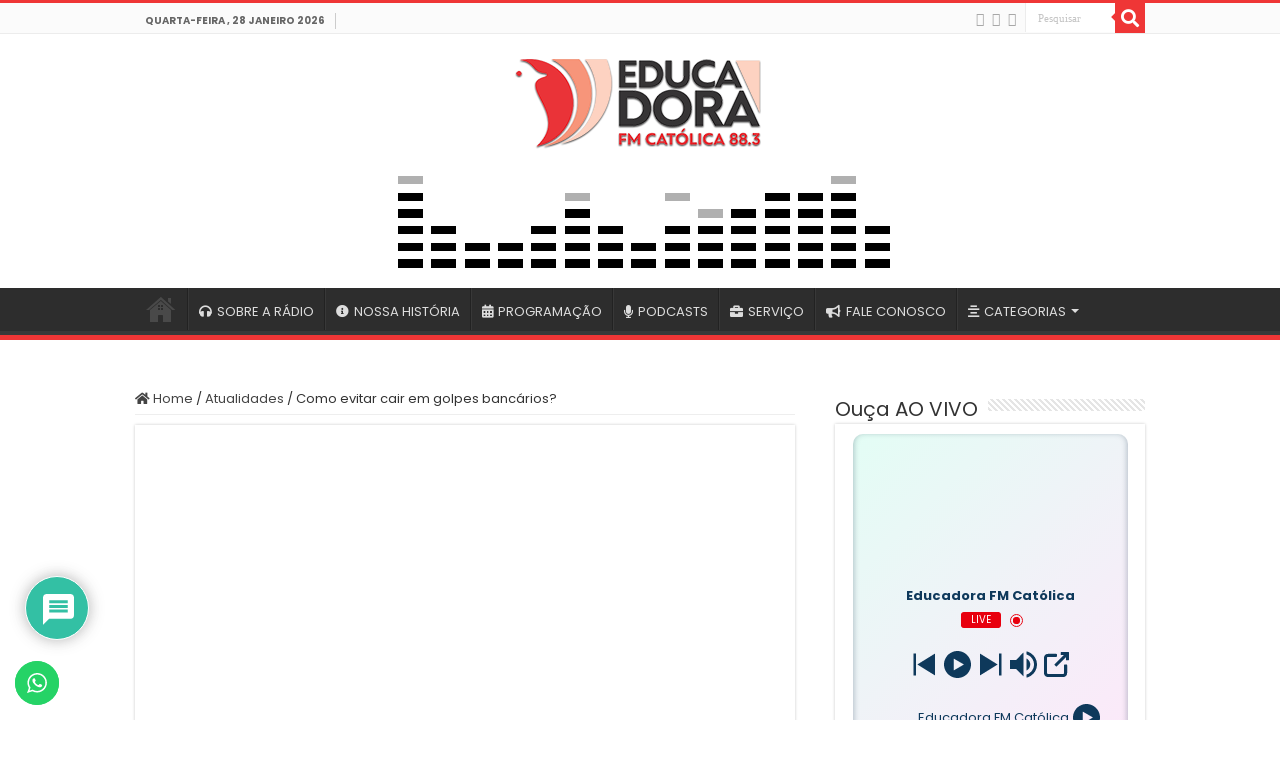

--- FILE ---
content_type: text/html; charset=UTF-8
request_url: https://educadora560.com.br/como-evitar-cair-em-golpes-bancarios/
body_size: 39500
content:
<!DOCTYPE html>
<html lang="pt-BR" prefix="og: http://ogp.me/ns#">
<head>
<meta charset="UTF-8" />
<link rel="pingback" href="https://educadora560.com.br/xmlrpc.php" />
<meta property="og:title" content="Como evitar cair em golpes bancários? - Educadora FM Católica"/>
<meta property="og:type" content="article"/>
<meta property="og:description" content="&nbsp; Fonte: Agência Brasil A Federação Brasileira de Bancos (Febraban) informa que tem “investido"/>
<meta property="og:url" content="https://educadora560.com.br/como-evitar-cair-em-golpes-bancarios/"/>
<meta property="og:site_name" content="Educadora FM Católica"/>
<meta property="og:image" content="https://educadora560.com.br/wp-content/uploads/2024/01/ja_2441.jpg" />
<meta name='robots' content='index, follow, max-image-preview:large, max-snippet:-1, max-video-preview:-1' />

	<!-- This site is optimized with the Yoast SEO Premium plugin v26.8 (Yoast SEO v26.8) - https://yoast.com/product/yoast-seo-premium-wordpress/ -->
	<meta name="viewport" content="width=device-width, initial-scale=1.0" /><title>Como evitar cair em golpes bancários? - Educadora FM Católica</title><link rel="preload" href="https://educadora560.com.br/wp-content/uploads/2024/01/ja_2441-660x330.jpg" as="image" imagesrcset="https://educadora560.com.br/wp-content/uploads/2024/01/ja_2441-660x330.jpg 660w, https://educadora560.com.br/wp-content/uploads/2024/01/ja_2441-1050x525.jpg 1050w" imagesizes="(max-width: 660px) 100vw, 660px" fetchpriority="high">
	<link rel="canonical" href="https://educadora560.com.br/como-evitar-cair-em-golpes-bancarios/" />
	<meta property="og:locale" content="pt_BR" />
	<meta property="og:type" content="article" />
	<meta property="og:title" content="Como evitar cair em golpes bancários?" />
	<meta property="og:description" content="&nbsp; Fonte: Agência Brasil A Federação Brasileira de Bancos (Febraban) informa que tem “investido rotineiramente em campanhas de conscientização e esclarecimento à população por meio de ações de marketing em TVs, rádios e redes sociais.” A entidade orienta as vítimas de golpe a “notificar imediatamente seu banco para que medidas adicionais de segurança sejam adotadas, &hellip;" />
	<meta property="og:url" content="https://educadora560.com.br/como-evitar-cair-em-golpes-bancarios/" />
	<meta property="og:site_name" content="Educadora FM Católica" />
	<meta property="article:published_time" content="2024-01-23T13:40:24+00:00" />
	<meta property="og:image" content="https://educadora560.com.br/wp-content/uploads/2024/01/ja_2441.jpg" />
	<meta property="og:image:width" content="1170" />
	<meta property="og:image:height" content="700" />
	<meta property="og:image:type" content="image/jpeg" />
	<meta name="author" content="Redação Educadora" />
	<meta name="twitter:card" content="summary_large_image" />
	<meta name="twitter:label1" content="Escrito por" />
	<meta name="twitter:data1" content="Redação Educadora" />
	<meta name="twitter:label2" content="Est. tempo de leitura" />
	<meta name="twitter:data2" content="8 minutos" />
	<script type="application/ld+json" class="yoast-schema-graph">{"@context":"https://schema.org","@graph":[{"@type":"Article","@id":"https://educadora560.com.br/como-evitar-cair-em-golpes-bancarios/#article","isPartOf":{"@id":"https://educadora560.com.br/como-evitar-cair-em-golpes-bancarios/"},"author":{"name":"Redação Educadora","@id":"https://educadora560.com.br/#/schema/person/5d3a3c2e05a919de1dadb048250c2f52"},"headline":"Como evitar cair em golpes bancários?","datePublished":"2024-01-23T13:40:24+00:00","mainEntityOfPage":{"@id":"https://educadora560.com.br/como-evitar-cair-em-golpes-bancarios/"},"wordCount":1410,"commentCount":0,"image":{"@id":"https://educadora560.com.br/como-evitar-cair-em-golpes-bancarios/#primaryimage"},"thumbnailUrl":"https://educadora560.com.br/wp-content/uploads/2024/01/ja_2441.jpg","articleSection":["Atualidades","Economia","Notícias"],"inLanguage":"pt-BR","potentialAction":[{"@type":"CommentAction","name":"Comment","target":["https://educadora560.com.br/como-evitar-cair-em-golpes-bancarios/#respond"]}]},{"@type":"WebPage","@id":"https://educadora560.com.br/como-evitar-cair-em-golpes-bancarios/","url":"https://educadora560.com.br/como-evitar-cair-em-golpes-bancarios/","name":"Como evitar cair em golpes bancários? - Educadora FM Católica","isPartOf":{"@id":"https://educadora560.com.br/#website"},"primaryImageOfPage":{"@id":"https://educadora560.com.br/como-evitar-cair-em-golpes-bancarios/#primaryimage"},"image":{"@id":"https://educadora560.com.br/como-evitar-cair-em-golpes-bancarios/#primaryimage"},"thumbnailUrl":"https://educadora560.com.br/wp-content/uploads/2024/01/ja_2441.jpg","datePublished":"2024-01-23T13:40:24+00:00","author":{"@id":"https://educadora560.com.br/#/schema/person/5d3a3c2e05a919de1dadb048250c2f52"},"breadcrumb":{"@id":"https://educadora560.com.br/como-evitar-cair-em-golpes-bancarios/#breadcrumb"},"inLanguage":"pt-BR","potentialAction":[{"@type":"ReadAction","target":["https://educadora560.com.br/como-evitar-cair-em-golpes-bancarios/"]}]},{"@type":"ImageObject","inLanguage":"pt-BR","@id":"https://educadora560.com.br/como-evitar-cair-em-golpes-bancarios/#primaryimage","url":"https://educadora560.com.br/wp-content/uploads/2024/01/ja_2441.jpg","contentUrl":"https://educadora560.com.br/wp-content/uploads/2024/01/ja_2441.jpg","width":1170,"height":700,"caption":"Foto: Agência Brasil"},{"@type":"BreadcrumbList","@id":"https://educadora560.com.br/como-evitar-cair-em-golpes-bancarios/#breadcrumb","itemListElement":[{"@type":"ListItem","position":1,"name":"Home","item":"https://educadora560.com.br/"},{"@type":"ListItem","position":2,"name":"Como evitar cair em golpes bancários?"}]},{"@type":"WebSite","@id":"https://educadora560.com.br/#website","url":"https://educadora560.com.br/","name":"Educadora FM Católica","description":"Rádio Educadora do Maranhão FM 88.3","potentialAction":[{"@type":"SearchAction","target":{"@type":"EntryPoint","urlTemplate":"https://educadora560.com.br/?s={search_term_string}"},"query-input":{"@type":"PropertyValueSpecification","valueRequired":true,"valueName":"search_term_string"}}],"inLanguage":"pt-BR"},{"@type":"Person","@id":"https://educadora560.com.br/#/schema/person/5d3a3c2e05a919de1dadb048250c2f52","name":"Redação Educadora","image":{"@type":"ImageObject","inLanguage":"pt-BR","@id":"https://educadora560.com.br/#/schema/person/image/","url":"https://secure.gravatar.com/avatar/d6bfc16c200c02751c4ea2b3fd24b26a8760d5b7af0adc0a5a34e386dcab146b?s=96&d=mm&r=g","contentUrl":"https://secure.gravatar.com/avatar/d6bfc16c200c02751c4ea2b3fd24b26a8760d5b7af0adc0a5a34e386dcab146b?s=96&d=mm&r=g","caption":"Redação Educadora"},"url":"https://educadora560.com.br/author/hendrick/"}]}</script>
	<!-- / Yoast SEO Premium plugin. -->


<link rel='dns-prefetch' href='//cdn.canvasjs.com' />

		<style>
			.lazyload,
			.lazyloading {
				max-width: 100%;
			}
		</style>
		<style id='wp-img-auto-sizes-contain-inline-css' type='text/css'>
img:is([sizes=auto i],[sizes^="auto," i]){contain-intrinsic-size:3000px 1500px}
/*# sourceURL=wp-img-auto-sizes-contain-inline-css */
</style>
<link rel='stylesheet' id='ht_ctc_main_css-css' href='https://educadora560.com.br/wp-content/plugins/click-to-chat-for-whatsapp/new/inc/assets/css/main.css' type='text/css' media='all' />
<style id='wp-block-library-inline-css' type='text/css'>
:root{--wp-block-synced-color:#7a00df;--wp-block-synced-color--rgb:122,0,223;--wp-bound-block-color:var(--wp-block-synced-color);--wp-editor-canvas-background:#ddd;--wp-admin-theme-color:#007cba;--wp-admin-theme-color--rgb:0,124,186;--wp-admin-theme-color-darker-10:#006ba1;--wp-admin-theme-color-darker-10--rgb:0,107,160.5;--wp-admin-theme-color-darker-20:#005a87;--wp-admin-theme-color-darker-20--rgb:0,90,135;--wp-admin-border-width-focus:2px}@media (min-resolution:192dpi){:root{--wp-admin-border-width-focus:1.5px}}.wp-element-button{cursor:pointer}:root .has-very-light-gray-background-color{background-color:#eee}:root .has-very-dark-gray-background-color{background-color:#313131}:root .has-very-light-gray-color{color:#eee}:root .has-very-dark-gray-color{color:#313131}:root .has-vivid-green-cyan-to-vivid-cyan-blue-gradient-background{background:linear-gradient(135deg,#00d084,#0693e3)}:root .has-purple-crush-gradient-background{background:linear-gradient(135deg,#34e2e4,#4721fb 50%,#ab1dfe)}:root .has-hazy-dawn-gradient-background{background:linear-gradient(135deg,#faaca8,#dad0ec)}:root .has-subdued-olive-gradient-background{background:linear-gradient(135deg,#fafae1,#67a671)}:root .has-atomic-cream-gradient-background{background:linear-gradient(135deg,#fdd79a,#004a59)}:root .has-nightshade-gradient-background{background:linear-gradient(135deg,#330968,#31cdcf)}:root .has-midnight-gradient-background{background:linear-gradient(135deg,#020381,#2874fc)}:root{--wp--preset--font-size--normal:16px;--wp--preset--font-size--huge:42px}.has-regular-font-size{font-size:1em}.has-larger-font-size{font-size:2.625em}.has-normal-font-size{font-size:var(--wp--preset--font-size--normal)}.has-huge-font-size{font-size:var(--wp--preset--font-size--huge)}.has-text-align-center{text-align:center}.has-text-align-left{text-align:left}.has-text-align-right{text-align:right}.has-fit-text{white-space:nowrap!important}#end-resizable-editor-section{display:none}.aligncenter{clear:both}.items-justified-left{justify-content:flex-start}.items-justified-center{justify-content:center}.items-justified-right{justify-content:flex-end}.items-justified-space-between{justify-content:space-between}.screen-reader-text{border:0;clip-path:inset(50%);height:1px;margin:-1px;overflow:hidden;padding:0;position:absolute;width:1px;word-wrap:normal!important}.screen-reader-text:focus{background-color:#ddd;clip-path:none;color:#444;display:block;font-size:1em;height:auto;left:5px;line-height:normal;padding:15px 23px 14px;text-decoration:none;top:5px;width:auto;z-index:100000}html :where(.has-border-color){border-style:solid}html :where([style*=border-top-color]){border-top-style:solid}html :where([style*=border-right-color]){border-right-style:solid}html :where([style*=border-bottom-color]){border-bottom-style:solid}html :where([style*=border-left-color]){border-left-style:solid}html :where([style*=border-width]){border-style:solid}html :where([style*=border-top-width]){border-top-style:solid}html :where([style*=border-right-width]){border-right-style:solid}html :where([style*=border-bottom-width]){border-bottom-style:solid}html :where([style*=border-left-width]){border-left-style:solid}html :where(img[class*=wp-image-]){height:auto;max-width:100%}:where(figure){margin:0 0 1em}html :where(.is-position-sticky){--wp-admin--admin-bar--position-offset:var(--wp-admin--admin-bar--height,0px)}@media screen and (max-width:600px){html :where(.is-position-sticky){--wp-admin--admin-bar--position-offset:0px}}

/*# sourceURL=wp-block-library-inline-css */
</style>
<style id='classic-theme-styles-inline-css' type='text/css'>
/*! This file is auto-generated */
.wp-block-button__link{color:#fff;background-color:#32373c;border-radius:9999px;box-shadow:none;text-decoration:none;padding:calc(.667em + 2px) calc(1.333em + 2px);font-size:1.125em}.wp-block-file__button{background:#32373c;color:#fff;text-decoration:none}
/*# sourceURL=/wp-includes/css/classic-themes.min.css */
</style>
<link rel='stylesheet' id='novashare-css-css' href='https://educadora560.com.br/wp-content/plugins/novashare/css/style.min.css' type='text/css' media='all' />
<link rel='stylesheet' id='tie-style-css' href='https://educadora560.com.br/wp-content/themes/sahifa/style.css' type='text/css' media='all' />
<link rel='stylesheet' id='tie-ilightbox-skin-css' href='https://educadora560.com.br/wp-content/themes/sahifa/css/ilightbox/dark-skin/skin.css' type='text/css' media='all' />
<link rel='stylesheet' id='Poppins-css' href='https://educadora560.com.br/wp-content/cache/perfmatters/educadora560.com.br/fonts/dd34713d904d.google-fonts.min.css' type='text/css' media='all' />
<link rel='stylesheet' id='wpdiscuz-frontend-css-css' href='https://educadora560.com.br/wp-content/plugins/wpdiscuz/themes/default/style.css' type='text/css' media='all' />
<style id='wpdiscuz-frontend-css-inline-css' type='text/css'>
 #wpdcom .wpd-blog-administrator .wpd-comment-label{color:#ffffff;background-color:#00B38F;border:none}#wpdcom .wpd-blog-administrator .wpd-comment-author, #wpdcom .wpd-blog-administrator .wpd-comment-author a{color:#00B38F}#wpdcom.wpd-layout-1 .wpd-comment .wpd-blog-administrator .wpd-avatar img{border-color:#00B38F}#wpdcom.wpd-layout-2 .wpd-comment.wpd-reply .wpd-comment-wrap.wpd-blog-administrator{border-left:3px solid #00B38F}#wpdcom.wpd-layout-2 .wpd-comment .wpd-blog-administrator .wpd-avatar img{border-bottom-color:#00B38F}#wpdcom.wpd-layout-3 .wpd-blog-administrator .wpd-comment-subheader{border-top:1px dashed #00B38F}#wpdcom.wpd-layout-3 .wpd-reply .wpd-blog-administrator .wpd-comment-right{border-left:1px solid #00B38F}#wpdcom .wpd-blog-editor .wpd-comment-label{color:#ffffff;background-color:#00B38F;border:none}#wpdcom .wpd-blog-editor .wpd-comment-author, #wpdcom .wpd-blog-editor .wpd-comment-author a{color:#00B38F}#wpdcom.wpd-layout-1 .wpd-comment .wpd-blog-editor .wpd-avatar img{border-color:#00B38F}#wpdcom.wpd-layout-2 .wpd-comment.wpd-reply .wpd-comment-wrap.wpd-blog-editor{border-left:3px solid #00B38F}#wpdcom.wpd-layout-2 .wpd-comment .wpd-blog-editor .wpd-avatar img{border-bottom-color:#00B38F}#wpdcom.wpd-layout-3 .wpd-blog-editor .wpd-comment-subheader{border-top:1px dashed #00B38F}#wpdcom.wpd-layout-3 .wpd-reply .wpd-blog-editor .wpd-comment-right{border-left:1px solid #00B38F}#wpdcom .wpd-blog-author .wpd-comment-label{color:#ffffff;background-color:#00B38F;border:none}#wpdcom .wpd-blog-author .wpd-comment-author, #wpdcom .wpd-blog-author .wpd-comment-author a{color:#00B38F}#wpdcom.wpd-layout-1 .wpd-comment .wpd-blog-author .wpd-avatar img{border-color:#00B38F}#wpdcom.wpd-layout-2 .wpd-comment .wpd-blog-author .wpd-avatar img{border-bottom-color:#00B38F}#wpdcom.wpd-layout-3 .wpd-blog-author .wpd-comment-subheader{border-top:1px dashed #00B38F}#wpdcom.wpd-layout-3 .wpd-reply .wpd-blog-author .wpd-comment-right{border-left:1px solid #00B38F}#wpdcom .wpd-blog-contributor .wpd-comment-label{color:#ffffff;background-color:#00B38F;border:none}#wpdcom .wpd-blog-contributor .wpd-comment-author, #wpdcom .wpd-blog-contributor .wpd-comment-author a{color:#00B38F}#wpdcom.wpd-layout-1 .wpd-comment .wpd-blog-contributor .wpd-avatar img{border-color:#00B38F}#wpdcom.wpd-layout-2 .wpd-comment .wpd-blog-contributor .wpd-avatar img{border-bottom-color:#00B38F}#wpdcom.wpd-layout-3 .wpd-blog-contributor .wpd-comment-subheader{border-top:1px dashed #00B38F}#wpdcom.wpd-layout-3 .wpd-reply .wpd-blog-contributor .wpd-comment-right{border-left:1px solid #00B38F}#wpdcom .wpd-blog-subscriber .wpd-comment-label{color:#ffffff;background-color:#00B38F;border:none}#wpdcom .wpd-blog-subscriber .wpd-comment-author, #wpdcom .wpd-blog-subscriber .wpd-comment-author a{color:#00B38F}#wpdcom.wpd-layout-2 .wpd-comment .wpd-blog-subscriber .wpd-avatar img{border-bottom-color:#00B38F}#wpdcom.wpd-layout-3 .wpd-blog-subscriber .wpd-comment-subheader{border-top:1px dashed #00B38F}#wpdcom .wpd-blog-wpseo_manager .wpd-comment-label{color:#ffffff;background-color:#00B38F;border:none}#wpdcom .wpd-blog-wpseo_manager .wpd-comment-author, #wpdcom .wpd-blog-wpseo_manager .wpd-comment-author a{color:#00B38F}#wpdcom.wpd-layout-1 .wpd-comment .wpd-blog-wpseo_manager .wpd-avatar img{border-color:#00B38F}#wpdcom.wpd-layout-2 .wpd-comment .wpd-blog-wpseo_manager .wpd-avatar img{border-bottom-color:#00B38F}#wpdcom.wpd-layout-3 .wpd-blog-wpseo_manager .wpd-comment-subheader{border-top:1px dashed #00B38F}#wpdcom.wpd-layout-3 .wpd-reply .wpd-blog-wpseo_manager .wpd-comment-right{border-left:1px solid #00B38F}#wpdcom .wpd-blog-wpseo_editor .wpd-comment-label{color:#ffffff;background-color:#00B38F;border:none}#wpdcom .wpd-blog-wpseo_editor .wpd-comment-author, #wpdcom .wpd-blog-wpseo_editor .wpd-comment-author a{color:#00B38F}#wpdcom.wpd-layout-1 .wpd-comment .wpd-blog-wpseo_editor .wpd-avatar img{border-color:#00B38F}#wpdcom.wpd-layout-2 .wpd-comment .wpd-blog-wpseo_editor .wpd-avatar img{border-bottom-color:#00B38F}#wpdcom.wpd-layout-3 .wpd-blog-wpseo_editor .wpd-comment-subheader{border-top:1px dashed #00B38F}#wpdcom.wpd-layout-3 .wpd-reply .wpd-blog-wpseo_editor .wpd-comment-right{border-left:1px solid #00B38F}#wpdcom .wpd-blog-post_author .wpd-comment-label{color:#ffffff;background-color:#00B38F;border:none}#wpdcom .wpd-blog-post_author .wpd-comment-author, #wpdcom .wpd-blog-post_author .wpd-comment-author a{color:#00B38F}#wpdcom .wpd-blog-post_author .wpd-avatar img{border-color:#00B38F}#wpdcom.wpd-layout-1 .wpd-comment .wpd-blog-post_author .wpd-avatar img{border-color:#00B38F}#wpdcom.wpd-layout-2 .wpd-comment.wpd-reply .wpd-comment-wrap.wpd-blog-post_author{border-left:3px solid #00B38F}#wpdcom.wpd-layout-2 .wpd-comment .wpd-blog-post_author .wpd-avatar img{border-bottom-color:#00B38F}#wpdcom.wpd-layout-3 .wpd-blog-post_author .wpd-comment-subheader{border-top:1px dashed #00B38F}#wpdcom.wpd-layout-3 .wpd-reply .wpd-blog-post_author .wpd-comment-right{border-left:1px solid #00B38F}#wpdcom .wpd-blog-guest .wpd-comment-label{color:#ffffff;background-color:#00B38F;border:none}#wpdcom .wpd-blog-guest .wpd-comment-author, #wpdcom .wpd-blog-guest .wpd-comment-author a{color:#00B38F}#wpdcom.wpd-layout-3 .wpd-blog-guest .wpd-comment-subheader{border-top:1px dashed #00B38F}#comments, #respond, .comments-area, #wpdcom{}#wpdcom .ql-editor > *{color:#777777}#wpdcom .ql-editor::before{}#wpdcom .ql-toolbar{border:1px solid #DDDDDD;border-top:none}#wpdcom .ql-container{border:1px solid #DDDDDD;border-bottom:none}#wpdcom .wpd-form-row .wpdiscuz-item input[type="text"], #wpdcom .wpd-form-row .wpdiscuz-item input[type="email"], #wpdcom .wpd-form-row .wpdiscuz-item input[type="url"], #wpdcom .wpd-form-row .wpdiscuz-item input[type="color"], #wpdcom .wpd-form-row .wpdiscuz-item input[type="date"], #wpdcom .wpd-form-row .wpdiscuz-item input[type="datetime"], #wpdcom .wpd-form-row .wpdiscuz-item input[type="datetime-local"], #wpdcom .wpd-form-row .wpdiscuz-item input[type="month"], #wpdcom .wpd-form-row .wpdiscuz-item input[type="number"], #wpdcom .wpd-form-row .wpdiscuz-item input[type="time"], #wpdcom textarea, #wpdcom select{border:1px solid #DDDDDD;color:#777777}#wpdcom .wpd-form-row .wpdiscuz-item textarea{border:1px solid #DDDDDD}#wpdcom input::placeholder, #wpdcom textarea::placeholder, #wpdcom input::-moz-placeholder, #wpdcom textarea::-webkit-input-placeholder{}#wpdcom .wpd-comment-text{color:#777777}#wpdcom .wpd-thread-head .wpd-thread-info{border-bottom:2px solid #00B38F}#wpdcom .wpd-thread-head .wpd-thread-info.wpd-reviews-tab svg{fill:#00B38F}#wpdcom .wpd-thread-head .wpdiscuz-user-settings{border-bottom:2px solid #00B38F}#wpdcom .wpd-thread-head .wpdiscuz-user-settings:hover{color:#00B38F}#wpdcom .wpd-comment .wpd-follow-link:hover{color:#00B38F}#wpdcom .wpd-comment-status .wpd-sticky{color:#00B38F}#wpdcom .wpd-thread-filter .wpdf-active{color:#00B38F;border-bottom-color:#00B38F}#wpdcom .wpd-comment-info-bar{border:1px dashed #33c3a6;background:#e6f8f4}#wpdcom .wpd-comment-info-bar .wpd-current-view i{color:#00B38F}#wpdcom .wpd-filter-view-all:hover{background:#00B38F}#wpdcom .wpdiscuz-item .wpdiscuz-rating > label{color:#DDDDDD}#wpdcom .wpdiscuz-item .wpdiscuz-rating:not(:checked) > label:hover, .wpdiscuz-rating:not(:checked) > label:hover ~ label{}#wpdcom .wpdiscuz-item .wpdiscuz-rating > input ~ label:hover, #wpdcom .wpdiscuz-item .wpdiscuz-rating > input:not(:checked) ~ label:hover ~ label, #wpdcom .wpdiscuz-item .wpdiscuz-rating > input:not(:checked) ~ label:hover ~ label{color:#FFED85}#wpdcom .wpdiscuz-item .wpdiscuz-rating > input:checked ~ label:hover, #wpdcom .wpdiscuz-item .wpdiscuz-rating > input:checked ~ label:hover, #wpdcom .wpdiscuz-item .wpdiscuz-rating > label:hover ~ input:checked ~ label, #wpdcom .wpdiscuz-item .wpdiscuz-rating > input:checked + label:hover ~ label, #wpdcom .wpdiscuz-item .wpdiscuz-rating > input:checked ~ label:hover ~ label, .wpd-custom-field .wcf-active-star, #wpdcom .wpdiscuz-item .wpdiscuz-rating > input:checked ~ label{color:#FFD700}#wpd-post-rating .wpd-rating-wrap .wpd-rating-stars svg .wpd-star{fill:#DDDDDD}#wpd-post-rating .wpd-rating-wrap .wpd-rating-stars svg .wpd-active{fill:#FFD700}#wpd-post-rating .wpd-rating-wrap .wpd-rate-starts svg .wpd-star{fill:#DDDDDD}#wpd-post-rating .wpd-rating-wrap .wpd-rate-starts:hover svg .wpd-star{fill:#FFED85}#wpd-post-rating.wpd-not-rated .wpd-rating-wrap .wpd-rate-starts svg:hover ~ svg .wpd-star{fill:#DDDDDD}.wpdiscuz-post-rating-wrap .wpd-rating .wpd-rating-wrap .wpd-rating-stars svg .wpd-star{fill:#DDDDDD}.wpdiscuz-post-rating-wrap .wpd-rating .wpd-rating-wrap .wpd-rating-stars svg .wpd-active{fill:#FFD700}#wpdcom .wpd-comment .wpd-follow-active{color:#ff7a00}#wpdcom .page-numbers{color:#555;border:#555 1px solid}#wpdcom span.current{background:#555}#wpdcom.wpd-layout-1 .wpd-new-loaded-comment > .wpd-comment-wrap > .wpd-comment-right{background:#FFFAD6}#wpdcom.wpd-layout-2 .wpd-new-loaded-comment.wpd-comment > .wpd-comment-wrap > .wpd-comment-right{background:#FFFAD6}#wpdcom.wpd-layout-2 .wpd-new-loaded-comment.wpd-comment.wpd-reply > .wpd-comment-wrap > .wpd-comment-right{background:transparent}#wpdcom.wpd-layout-2 .wpd-new-loaded-comment.wpd-comment.wpd-reply > .wpd-comment-wrap{background:#FFFAD6}#wpdcom.wpd-layout-3 .wpd-new-loaded-comment.wpd-comment > .wpd-comment-wrap > .wpd-comment-right{background:#FFFAD6}#wpdcom .wpd-follow:hover i, #wpdcom .wpd-unfollow:hover i, #wpdcom .wpd-comment .wpd-follow-active:hover i{color:#00B38F}#wpdcom .wpdiscuz-readmore{cursor:pointer;color:#00B38F}.wpd-custom-field .wcf-pasiv-star, #wpcomm .wpdiscuz-item .wpdiscuz-rating > label{color:#DDDDDD}.wpd-wrapper .wpd-list-item.wpd-active{border-top:3px solid #00B38F}#wpdcom.wpd-layout-2 .wpd-comment.wpd-reply.wpd-unapproved-comment .wpd-comment-wrap{border-left:3px solid #FFFAD6}#wpdcom.wpd-layout-3 .wpd-comment.wpd-reply.wpd-unapproved-comment .wpd-comment-right{border-left:1px solid #FFFAD6}#wpdcom .wpd-prim-button{background-color:#07B290;color:#FFFFFF}#wpdcom .wpd_label__check i.wpdicon-on{color:#07B290;border:1px solid #83d9c8}#wpd-bubble-wrapper #wpd-bubble-all-comments-count{color:#1DB99A}#wpd-bubble-wrapper > div{background-color:#1DB99A}#wpd-bubble-wrapper > #wpd-bubble #wpd-bubble-add-message{background-color:#1DB99A}#wpd-bubble-wrapper > #wpd-bubble #wpd-bubble-add-message::before{border-left-color:#1DB99A;border-right-color:#1DB99A}#wpd-bubble-wrapper.wpd-right-corner > #wpd-bubble #wpd-bubble-add-message::before{border-left-color:#1DB99A;border-right-color:#1DB99A}.wpd-inline-icon-wrapper path.wpd-inline-icon-first{fill:#1DB99A}.wpd-inline-icon-count{background-color:#1DB99A}.wpd-inline-icon-count::before{border-right-color:#1DB99A}.wpd-inline-form-wrapper::before{border-bottom-color:#1DB99A}.wpd-inline-form-question{background-color:#1DB99A}.wpd-inline-form{background-color:#1DB99A}.wpd-last-inline-comments-wrapper{border-color:#1DB99A}.wpd-last-inline-comments-wrapper::before{border-bottom-color:#1DB99A}.wpd-last-inline-comments-wrapper .wpd-view-all-inline-comments{background:#1DB99A}.wpd-last-inline-comments-wrapper .wpd-view-all-inline-comments:hover,.wpd-last-inline-comments-wrapper .wpd-view-all-inline-comments:active,.wpd-last-inline-comments-wrapper .wpd-view-all-inline-comments:focus{background-color:#1DB99A}#wpdcom .ql-snow .ql-tooltip[data-mode="link"]::before{content:"Digite o link:"}#wpdcom .ql-snow .ql-tooltip.ql-editing a.ql-action::after{content:"Guardar"}.comments-area{width:auto}
/*# sourceURL=wpdiscuz-frontend-css-inline-css */
</style>
<link rel='stylesheet' id='wpdiscuz-fa-css' href='https://educadora560.com.br/wp-content/plugins/wpdiscuz/assets/third-party/font-awesome-5.13.0/css/fa.min.css' type='text/css' media='all' />
<link rel='stylesheet' id='wpdiscuz-combo-css-css' href='https://educadora560.com.br/wp-content/plugins/wpdiscuz/assets/css/wpdiscuz-combo.min.css' type='text/css' media='all' />
<script type="text/javascript" id="ahc_front_js-js-extra">
/* <![CDATA[ */
var ahc_ajax_front = {"ajax_url":"https://educadora560.com.br/wp-admin/admin-ajax.php","page_id":"16892","page_title":"Como evitar cair em golpes banc\u00e1rios?","post_type":"post"};
//# sourceURL=ahc_front_js-js-extra
/* ]]> */
</script>
<script type="text/javascript" src="https://educadora560.com.br/wp-content/plugins/visitors-traffic-real-time-statistics-pro/js/front.js" id="ahc_front_js-js"></script>
<script type="text/javascript" src="https://educadora560.com.br/wp-includes/js/jquery/jquery.min.js" id="jquery-core-js"></script>
<script type="text/javascript" src="https://educadora560.com.br/wp-includes/js/jquery/jquery-migrate.min.js" id="jquery-migrate-js"></script>
<script type="text/javascript" id="tie-postviews-cache-js-extra">
/* <![CDATA[ */
var tieViewsCacheL10n = {"admin_ajax_url":"https://educadora560.com.br/wp-admin/admin-ajax.php","post_id":"16892"};
//# sourceURL=tie-postviews-cache-js-extra
/* ]]> */
</script>
<script type="text/javascript" src="https://educadora560.com.br/wp-content/themes/sahifa/js/postviews-cache.js" id="tie-postviews-cache-js"></script>
		<script>
			document.documentElement.className = document.documentElement.className.replace('no-js', 'js');
		</script>
				<style>
			.no-js img.lazyload {
				display: none;
			}

			figure.wp-block-image img.lazyloading {
				min-width: 150px;
			}

			.lazyload,
			.lazyloading {
				--smush-placeholder-width: 100px;
				--smush-placeholder-aspect-ratio: 1/1;
				width: var(--smush-image-width, var(--smush-placeholder-width)) !important;
				aspect-ratio: var(--smush-image-aspect-ratio, var(--smush-placeholder-aspect-ratio)) !important;
			}

						.lazyload, .lazyloading {
				opacity: 0;
			}

			.lazyloaded {
				opacity: 1;
				transition: opacity 400ms;
				transition-delay: 0ms;
			}

					</style>
		<link rel="shortcut icon" href="https://educadora560.com.br/wp-content/uploads/2019/02/icone.png" title="Favicon" />
<!--[if IE]>
<script type="text/javascript">jQuery(document).ready(function (){ jQuery(".menu-item").has("ul").children("a").attr("aria-haspopup", "true");});</script>
<![endif]-->
<!--[if lt IE 9]>
<script src="https://educadora560.com.br/wp-content/themes/sahifa/js/html5.js"></script>
<script src="https://educadora560.com.br/wp-content/themes/sahifa/js/selectivizr-min.js"></script>
<![endif]-->
<!--[if IE 9]>
<link rel="stylesheet" type="text/css" media="all" href="https://educadora560.com.br/wp-content/themes/sahifa/css/ie9.css" />
<![endif]-->
<!--[if IE 8]>
<link rel="stylesheet" type="text/css" media="all" href="https://educadora560.com.br/wp-content/themes/sahifa/css/ie8.css" />
<![endif]-->
<!--[if IE 7]>
<link rel="stylesheet" type="text/css" media="all" href="https://educadora560.com.br/wp-content/themes/sahifa/css/ie7.css" />
<![endif]-->

<meta http-equiv="X-UA-Compatible" content="IE=edge,chrome=1" />




<style type="text/css" media="screen">

body{
	font-family: 'Poppins';
}
#main-nav, #main-nav ul li a{
	font-family: 'Poppins';
}
.breaking-news span.breaking-news-title{
	font-family: 'Poppins';
}
.post-title{
	font-family: 'Poppins';
}
.widget-top h4, .widget-top h4 a{
	font-family: 'Poppins';
}
.footer-widget-top h4, .footer-widget-top h4 a{
	font-family: 'Poppins';
}
#featured-posts .featured-title h2 a{
	font-family: 'Poppins';
}
.ei-title h2, .slider-caption h2 a, .content .slider-caption h2 a, .slider-caption h2, .content .slider-caption h2, .content .ei-title h2{
	font-family: 'Poppins';
}
#main-nav,
.cat-box-content,
#sidebar .widget-container,
.post-listing,
#commentform {
	border-bottom-color: #ef3636;
}

.search-block .search-button,
#topcontrol,
#main-nav ul li.current-menu-item a,
#main-nav ul li.current-menu-item a:hover,
#main-nav ul li.current_page_parent a,
#main-nav ul li.current_page_parent a:hover,
#main-nav ul li.current-menu-parent a,
#main-nav ul li.current-menu-parent a:hover,
#main-nav ul li.current-page-ancestor a,
#main-nav ul li.current-page-ancestor a:hover,
.pagination span.current,
.share-post span.share-text,
.flex-control-paging li a.flex-active,
.ei-slider-thumbs li.ei-slider-element,
.review-percentage .review-item span span,
.review-final-score,
.button,
a.button,
a.more-link,
#main-content input[type="submit"],
.form-submit #submit,
#login-form .login-button,
.widget-feedburner .feedburner-subscribe,
input[type="submit"],
#buddypress button,
#buddypress a.button,
#buddypress input[type=submit],
#buddypress input[type=reset],
#buddypress ul.button-nav li a,
#buddypress div.generic-button a,
#buddypress .comment-reply-link,
#buddypress div.item-list-tabs ul li a span,
#buddypress div.item-list-tabs ul li.selected a,
#buddypress div.item-list-tabs ul li.current a,
#buddypress #members-directory-form div.item-list-tabs ul li.selected span,
#members-list-options a.selected,
#groups-list-options a.selected,
body.dark-skin #buddypress div.item-list-tabs ul li a span,
body.dark-skin #buddypress div.item-list-tabs ul li.selected a,
body.dark-skin #buddypress div.item-list-tabs ul li.current a,
body.dark-skin #members-list-options a.selected,
body.dark-skin #groups-list-options a.selected,
.search-block-large .search-button,
#featured-posts .flex-next:hover,
#featured-posts .flex-prev:hover,
a.tie-cart span.shooping-count,
.woocommerce span.onsale,
.woocommerce-page span.onsale ,
.woocommerce .widget_price_filter .ui-slider .ui-slider-handle,
.woocommerce-page .widget_price_filter .ui-slider .ui-slider-handle,
#check-also-close,
a.post-slideshow-next,
a.post-slideshow-prev,
.widget_price_filter .ui-slider .ui-slider-handle,
.quantity .minus:hover,
.quantity .plus:hover,
.mejs-container .mejs-controls .mejs-time-rail .mejs-time-current,
#reading-position-indicator  {
	background-color:#ef3636;
}

::-webkit-scrollbar-thumb{
	background-color:#ef3636 !important;
}

#theme-footer,
#theme-header,
.top-nav ul li.current-menu-item:before,
#main-nav .menu-sub-content ,
#main-nav ul ul,
#check-also-box {
	border-top-color: #ef3636;
}

.search-block:after {
	border-right-color:#ef3636;
}

body.rtl .search-block:after {
	border-left-color:#ef3636;
}

#main-nav ul > li.menu-item-has-children:hover > a:after,
#main-nav ul > li.mega-menu:hover > a:after {
	border-color:transparent transparent #ef3636;
}

.widget.timeline-posts li a:hover,
.widget.timeline-posts li a:hover span.tie-date {
	color: #ef3636;
}

.widget.timeline-posts li a:hover span.tie-date:before {
	background: #ef3636;
	border-color: #ef3636;
}

#order_review,
#order_review_heading {
	border-color: #ef3636;
}

		body {
					background-image : url(https://educadora560.com.br/wp-content/themes/sahifa/images/patterns/body-bg7.png);
					background-position: top center;
		}
		
</style>

		<script type="text/javascript">
			/* <![CDATA[ */
				var sf_position = '0';
				var sf_templates = "<a href=\"{search_url_escaped}\">Ver todos os resultados<\/a>";
				var sf_input = '.search-live';
				jQuery(document).ready(function(){
					jQuery(sf_input).ajaxyLiveSearch({"expand":false,"searchUrl":"https:\/\/educadora560.com.br\/?s=%s","text":"Search","delay":500,"iwidth":180,"width":315,"ajaxUrl":"https:\/\/educadora560.com.br\/wp-admin\/admin-ajax.php","rtl":0});
					jQuery(".live-search_ajaxy-selective-input").keyup(function() {
						var width = jQuery(this).val().length * 8;
						if(width < 50) {
							width = 50;
						}
						jQuery(this).width(width);
					});
					jQuery(".live-search_ajaxy-selective-search").click(function() {
						jQuery(this).find(".live-search_ajaxy-selective-input").focus();
					});
					jQuery(".live-search_ajaxy-selective-close").click(function() {
						jQuery(this).parent().remove();
					});
				});
			/* ]]> */
		</script>
		<link rel="icon" href="https://educadora560.com.br/wp-content/uploads/2024/06/cropped-icone-educadora-1-32x32.png" sizes="32x32" />
<link rel="icon" href="https://educadora560.com.br/wp-content/uploads/2024/06/cropped-icone-educadora-1-192x192.png" sizes="192x192" />
<link rel="apple-touch-icon" href="https://educadora560.com.br/wp-content/uploads/2024/06/cropped-icone-educadora-1-180x180.png" />
<meta name="msapplication-TileImage" content="https://educadora560.com.br/wp-content/uploads/2024/06/cropped-icone-educadora-1-270x270.png" />
	<!-- Fonts Plugin CSS - https://fontsplugin.com/ -->
	<style>
			</style>
	<!-- Fonts Plugin CSS -->
	<link rel='stylesheet' id='radio-player-css' href='https://educadora560.com.br/wp-content/plugins/radio-player-premium/assets/css/frontend.css' type='text/css' media='all' />
<style id='radio-player-inline-css' type='text/css'>
div.radio-player .radio-player-song-title span.track-title { animation-duration: 10s; }
/*# sourceURL=radio-player-inline-css */
</style>
<link rel='stylesheet' id='mediaelement-css' href='https://educadora560.com.br/wp-includes/js/mediaelement/mediaelementplayer-legacy.min.css' type='text/css' media='all' />
<link rel='stylesheet' id='wp-mediaelement-css' href='https://educadora560.com.br/wp-includes/js/mediaelement/wp-mediaelement.min.css' type='text/css' media='all' />
</head>
<body data-rsssl=1 id="top" class="wp-singular post-template-default single single-post postid-16892 single-format-standard wp-theme-sahifa lazy-enabled">

<div class="wrapper-outer">

	<div class="background-cover"></div>

	<aside id="slide-out">

			<div class="search-mobile">
			<form method="get" id="searchform-mobile" action="https://educadora560.com.br/">
				<button class="search-button" type="submit" value="Pesquisar"><i class="fa fa-search"></i></button>
				<input type="text" id="s-mobile" name="s" title="Pesquisar" value="Pesquisar" onfocus="if (this.value == 'Pesquisar') {this.value = '';}" onblur="if (this.value == '') {this.value = 'Pesquisar';}"  />
			</form>
		</div><!-- .search-mobile /-->
	
			<div class="social-icons">
		<a class="ttip-none" title="Facebook" href="https://www.facebook.com/radioeducadoradomaranhao" target="_blank"><i class="fa fa-facebook"></i></a><a class="ttip-none" title="Youtube" href="https://www.youtube.com/@radioeducadoradomaranhaoam2068" target="_blank"><i class="fa fa-youtube"></i></a><a class="ttip-none" title="instagram" href="https://www.instagram.com/radioeducadorama" target="_blank"><i class="fa fa-instagram"></i></a>
			</div>

	
		<div id="mobile-menu" ></div>
	</aside><!-- #slide-out /-->

		<div id="wrapper" class="wide-layout">
		<div class="inner-wrapper">

		<header id="theme-header" class="theme-header center-logo">
						<div id="top-nav" class="top-nav">
				<div class="container">

							<span class="today-date">quarta-feira , 28 janeiro 2026</span>
				
						<div class="search-block">
						<form method="get" id="searchform-header" action="https://educadora560.com.br/">
							<button class="search-button" type="submit" value="Pesquisar"><i class="fa fa-search"></i></button>
							<input class="search-live" type="text" id="s-header" name="s" title="Pesquisar" value="Pesquisar" onfocus="if (this.value == 'Pesquisar') {this.value = '';}" onblur="if (this.value == '') {this.value = 'Pesquisar';}"  />
						</form>
					</div><!-- .search-block /-->
			<div class="social-icons">
		<a class="ttip-none" title="Facebook" href="https://www.facebook.com/radioeducadoradomaranhao" target="_blank"><i class="fa fa-facebook"></i></a><a class="ttip-none" title="Youtube" href="https://www.youtube.com/@radioeducadoradomaranhaoam2068" target="_blank"><i class="fa fa-youtube"></i></a><a class="ttip-none" title="instagram" href="https://www.instagram.com/radioeducadorama" target="_blank"><i class="fa fa-instagram"></i></a>
			</div>

	
	
				</div><!-- .container /-->
			</div><!-- .top-menu /-->
			
		<div class="header-content">

					<a id="slide-out-open" class="slide-out-open" href="#"><span></span></a>
		
			<div class="logo" style=" margin-bottom:15px;">
			<h2>								<a title="Educadora FM Católica" href="https://educadora560.com.br/">
					<img data-src="https://educadora560.com.br/wp-content/uploads/2024/06/educadora-fm-catolica.png" alt="Educadora FM Católica" src="[data-uri]" class="lazyload" style="--smush-placeholder-width: 256px; --smush-placeholder-aspect-ratio: 256/99;" /><strong>Educadora FM Católica Rádio Educadora do Maranhão FM 88.3</strong>
				</a>
			</h2>			</div><!-- .logo /-->
			<div class="e3lan e3lan-top">
			<a href="" title="" >
				<img data-src="https://educadora560.com.br/wp-content/uploads/2024/06/sound.gif" alt="" src="[data-uri]" class="lazyload" style="--smush-placeholder-width: 500px; --smush-placeholder-aspect-ratio: 500/100;" />
			</a>
				</div>			<div class="clear"></div>

		</div>
													<nav id="main-nav" class="fixed-enabled">
				<div class="container">

				
					<div class="main-menu"><ul id="menu-menu-principal" class="menu"><li id="menu-item-4403" class="menu-item menu-item-type-post_type menu-item-object-page menu-item-home menu-item-4403"><a href="https://educadora560.com.br/">#4399 (sem título)</a></li>
<li id="menu-item-5768" class="menu-item menu-item-type-post_type menu-item-object-page menu-item-5768"><a href="https://educadora560.com.br/a-radio/"><i class="fa fa-headphones"></i>SOBRE A RÁDIO</a></li>
<li id="menu-item-5766" class="menu-item menu-item-type-post_type menu-item-object-page menu-item-5766"><a href="https://educadora560.com.br/historia/"><i class="fa fa-info-circle"></i>NOSSA HISTÓRIA</a></li>
<li id="menu-item-4380" class="menu-item menu-item-type-post_type menu-item-object-page menu-item-4380"><a href="https://educadora560.com.br/programacao/"><i class="fa fa-calendar"></i>PROGRAMAÇÃO</a></li>
<li id="menu-item-4961" class="menu-item menu-item-type-post_type menu-item-object-page menu-item-4961"><a href="https://educadora560.com.br/podcast/"><i class="fa fa-microphone"></i>PODCASTS</a></li>
<li id="menu-item-8040" class="menu-item menu-item-type-post_type menu-item-object-page menu-item-8040"><a href="https://educadora560.com.br/servico/"><i class="fa fa-briefcase"></i>SERVIÇO</a></li>
<li id="menu-item-4382" class="menu-item menu-item-type-post_type menu-item-object-page menu-item-4382"><a href="https://educadora560.com.br/contato/"><i class="fa fa-bullhorn"></i>FALE CONOSCO</a></li>
<li id="menu-item-4398" class="menu-item menu-item-type-custom menu-item-object-custom menu-item-has-children menu-item-4398 mega-menu mega-links mega-links-3col "><a href="http://#"><i class="fa fa-align-center"></i>CATEGORIAS</a>
<div class="mega-menu-block menu-sub-content">

<ul class="sub-menu-columns">
	<li id="menu-item-8037" class="menu-item menu-item-type-taxonomy menu-item-object-category current-post-ancestor current-menu-parent current-post-parent menu-item-8037 mega-link-column "><a class="mega-links-head"  href="https://educadora560.com.br/category/atualidades/">Atualidades</a></li>
	<li id="menu-item-8039" class="menu-item menu-item-type-taxonomy menu-item-object-category menu-item-8039 mega-link-column "><a class="mega-links-head"  href="https://educadora560.com.br/category/cidades/">Cidades</a></li>
	<li id="menu-item-18273" class="menu-item menu-item-type-taxonomy menu-item-object-category menu-item-18273 mega-link-column "><a class="mega-links-head"  href="https://educadora560.com.br/category/concurso-e-emprego/">Concurso e Emprego</a></li>
	<li id="menu-item-18274" class="menu-item menu-item-type-taxonomy menu-item-object-category menu-item-18274 mega-link-column "><a class="mega-links-head"  href="https://educadora560.com.br/category/cultura/">Cultura</a></li>
	<li id="menu-item-8036" class="menu-item menu-item-type-taxonomy menu-item-object-category current-post-ancestor current-menu-parent current-post-parent menu-item-8036 mega-link-column "><a class="mega-links-head"  href="https://educadora560.com.br/category/economia/">Economia</a></li>
	<li id="menu-item-18275" class="menu-item menu-item-type-taxonomy menu-item-object-category menu-item-18275 mega-link-column "><a class="mega-links-head"  href="https://educadora560.com.br/category/educacao/">Educação</a></li>
	<li id="menu-item-8038" class="menu-item menu-item-type-taxonomy menu-item-object-category menu-item-8038 mega-link-column "><a class="mega-links-head"  href="https://educadora560.com.br/category/esporte/">Esportes</a></li>
	<li id="menu-item-4388" class="menu-item menu-item-type-taxonomy menu-item-object-category menu-item-4388 mega-link-column "><a class="mega-links-head"  href="https://educadora560.com.br/category/fe/">Fé</a></li>
	<li id="menu-item-18276" class="menu-item menu-item-type-taxonomy menu-item-object-category menu-item-18276 mega-link-column "><a class="mega-links-head"  href="https://educadora560.com.br/category/igreja/">Igreja</a></li>
	<li id="menu-item-4397" class="menu-item menu-item-type-taxonomy menu-item-object-category current-post-ancestor current-menu-parent current-post-parent menu-item-4397 mega-link-column "><a class="mega-links-head"  href="https://educadora560.com.br/category/noticias/">Notícias</a></li>
	<li id="menu-item-4390" class="menu-item menu-item-type-taxonomy menu-item-object-category menu-item-4390 mega-link-column "><a class="mega-links-head"  href="https://educadora560.com.br/category/podcast/">Podcast</a></li>
	<li id="menu-item-18278" class="menu-item menu-item-type-taxonomy menu-item-object-category menu-item-18278 mega-link-column "><a class="mega-links-head"  href="https://educadora560.com.br/category/policial/">Policial</a></li>
	<li id="menu-item-8035" class="menu-item menu-item-type-taxonomy menu-item-object-category menu-item-8035 mega-link-column "><a class="mega-links-head"  href="https://educadora560.com.br/category/politica/">Política</a></li>
	<li id="menu-item-8034" class="menu-item menu-item-type-taxonomy menu-item-object-category menu-item-8034 mega-link-column "><a class="mega-links-head"  href="https://educadora560.com.br/category/saude/">Saúde</a></li>
</ul>

<div class="mega-menu-content">

</div><!-- .mega-menu-content --> 
</div><!-- .mega-menu-block --> 
</li>
</ul></div>					
					
				</div>
			</nav><!-- .main-nav /-->
					</header><!-- #header /-->

	
	
	<div id="main-content" class="container">

	
	
	
	
	
	<div class="content">

		
		<nav id="crumbs"><a href="https://educadora560.com.br/"><span class="fa fa-home" aria-hidden="true"></span> Home</a><span class="delimiter">/</span><a href="https://educadora560.com.br/category/atualidades/">Atualidades</a><span class="delimiter">/</span><span class="current">Como evitar cair em golpes bancários?</span></nav><script type="application/ld+json">{"@context":"http:\/\/schema.org","@type":"BreadcrumbList","@id":"#Breadcrumb","itemListElement":[{"@type":"ListItem","position":1,"item":{"name":"Home","@id":"https:\/\/educadora560.com.br\/"}},{"@type":"ListItem","position":2,"item":{"name":"Atualidades","@id":"https:\/\/educadora560.com.br\/category\/atualidades\/"}}]}</script>
		

		
		<article class="post-listing post-16892 post type-post status-publish format-standard has-post-thumbnail  category-atualidades category-economia category-noticias" id="the-post">
			
			<div class="single-post-thumb">
			<img data-perfmatters-preload width="660" height="330" src="https://educadora560.com.br/wp-content/uploads/2024/01/ja_2441-660x330.jpg" class="attachment-slider size-slider wp-post-image" alt decoding="async" fetchpriority="high" srcset="https://educadora560.com.br/wp-content/uploads/2024/01/ja_2441-660x330.jpg 660w, https://educadora560.com.br/wp-content/uploads/2024/01/ja_2441-1050x525.jpg 1050w" sizes="(max-width: 660px) 100vw, 660px">		</div>
	
		<div class="single-post-caption">Foto: Agência Brasil</div> 


			<div class="post-inner">

							<h1 class="name post-title entry-title"><span itemprop="name">Como evitar cair em golpes bancários?</span></h1>

						
<p class="post-meta">
		
	<span class="post-meta-author"><i class="fa fa-user"></i><a href="https://educadora560.com.br/author/hendrick/" title="">Redação Educadora </a></span>
	
		
	<span class="tie-date"><i class="fa fa-clock-o"></i>23/01/2024</span>	
	<span class="post-cats"><i class="fa fa-folder"></i><a href="https://educadora560.com.br/category/atualidades/" rel="category tag">Atualidades</a>, <a href="https://educadora560.com.br/category/economia/" rel="category tag">Economia</a>, <a href="https://educadora560.com.br/category/noticias/" rel="category tag">Notícias</a></span>
	
	<span class="post-comments"><i class="fa fa-comments"></i><a href="https://educadora560.com.br/como-evitar-cair-em-golpes-bancarios/#respond">Deixe um comentário</a></span>
<span class="post-views"><i class="fa fa-eye"></i>55 Visualizações</span> </p>
<div class="clear"></div>
			
				<div class="entry">
					
					
					<div class='ns-buttons ns-inline ns-no-print'><div class='ns-buttons-wrapper'><a href='https://x.com/intent/tweet?text=Como%20evitar%20cair%20em%20golpes%20banc%C3%A1rios%3F&url=https%3A%2F%2Feducadora560.com.br%2Fcomo-evitar-cair-em-golpes-bancarios%2F' aria-label='Share on X' target='_blank' class='ns-button twitter' rel='nofollow'><span class='ns-button-wrapper ns-button-block ns-rounded'><span class='ns-button-icon ns-button-block'><svg xmlns="http://www.w3.org/2000/svg" viewBox="0 0 512 512"><path fill="currentColor" d="M389.2 48h70.6L305.6 224.2 487 464H345L233.7 318.6 106.5 464H35.8l164.9-188.5L26.8 48h145.6l100.5 132.9zm-24.8 373.8h39.1L151.1 88h-42z"/></svg></span><span class='ns-button-label ns-button-block ns-hide'><span class='ns-button-label-wrapper'>X</span></span></span></a><a href='https://www.facebook.com/sharer/sharer.php?u=https%3A%2F%2Feducadora560.com.br%2Fcomo-evitar-cair-em-golpes-bancarios%2F' aria-label='Share on Facebook' target='_blank' class='ns-button facebook' rel='nofollow'><span class='ns-button-wrapper ns-button-block ns-rounded'><span class='ns-button-icon ns-button-block'><svg xmlns="http://www.w3.org/2000/svg" viewBox="-96 0 512 512"><path fill="currentColor" d="m279.14 288 14.22-92.66h-88.91v-60.13c0-25.35 12.42-50.06 52.24-50.06h40.42V6.26S260.43 0 225.36 0c-73.22 0-121.08 44.38-121.08 124.72v70.62H22.89V288h81.39v224h100.17V288z"/></svg></span><span class='ns-button-label ns-button-block ns-hide'><span class='ns-button-label-wrapper'>Facebook</span></span></span></a><a href='https://telegram.me/share/url?url=https%3A%2F%2Feducadora560.com.br%2Fcomo-evitar-cair-em-golpes-bancarios%2F&text=Como%20evitar%20cair%20em%20golpes%20banc%C3%A1rios%3F' aria-label='Share on Telegram' target='_blank' class='ns-button telegram' rel='nofollow'><span class='ns-button-wrapper ns-button-block ns-rounded'><span class='ns-button-icon ns-button-block'><svg xmlns="http://www.w3.org/2000/svg" viewBox="-32 0 512 512"><path fill="currentColor" d="m446.7 98.6-67.6 318.8c-5.1 22.5-18.4 28.1-37.3 17.5l-103-75.9-49.7 47.8c-5.5 5.5-10.1 10.1-20.7 10.1l7.4-104.9 190.9-172.5c8.3-7.4-1.8-11.5-12.9-4.1L117.8 284 16.2 252.2c-22.1-6.9-22.5-22.1 4.6-32.7L418.2 66.4c18.4-6.9 34.5 4.1 28.5 32.2"/></svg></span><span class='ns-button-label ns-button-block ns-hide'><span class='ns-button-label-wrapper'>Telegram</span></span></span></a><a href='https://api.whatsapp.com/send?text=Como%20evitar%20cair%20em%20golpes%20banc%C3%A1rios%3F+https%3A%2F%2Feducadora560.com.br%2Fcomo-evitar-cair-em-golpes-bancarios%2F' aria-label='Share on WhatsApp' target='_blank' class='ns-button whatsapp' rel='nofollow'><span class='ns-button-wrapper ns-button-block ns-rounded'><span class='ns-button-icon ns-button-block'><svg xmlns="http://www.w3.org/2000/svg" viewBox="-32 0 512 512"><path fill="currentColor" d="M380.9 97.1C339 55.1 283.2 32 223.9 32c-122.4 0-222 99.6-222 222 0 39.1 10.2 77.3 29.6 111L0 480l117.7-30.9c32.4 17.7 68.9 27 106.1 27h.1c122.3 0 224.1-99.6 224.1-222 0-59.3-25.2-115-67.1-157m-157 341.6c-33.2 0-65.7-8.9-94-25.7l-6.7-4-69.8 18.3L72 359.2l-4.4-7c-18.5-29.4-28.2-63.3-28.2-98.2 0-101.7 82.8-184.5 184.6-184.5 49.3 0 95.6 19.2 130.4 54.1s56.2 81.2 56.1 130.5c0 101.8-84.9 184.6-186.6 184.6m101.2-138.2c-5.5-2.8-32.8-16.2-37.9-18-5.1-1.9-8.8-2.8-12.5 2.8s-14.3 18-17.6 21.8c-3.2 3.7-6.5 4.2-12 1.4-32.6-16.3-54-29.1-75.5-66-5.7-9.8 5.7-9.1 16.3-30.3 1.8-3.7.9-6.9-.5-9.7s-12.5-30.1-17.1-41.2c-4.5-10.8-9.1-9.3-12.5-9.5-3.2-.2-6.9-.2-10.6-.2s-9.7 1.4-14.8 6.9c-5.1 5.6-19.4 19-19.4 46.3s19.9 53.7 22.6 57.4c2.8 3.7 39.1 59.7 94.8 83.8 35.2 15.2 49 16.5 66.6 13.9 10.7-1.6 32.8-13.4 37.4-26.4s4.6-24.1 3.2-26.4c-1.3-2.5-5-3.9-10.5-6.6"/></svg></span><span class='ns-button-label ns-button-block ns-hide'><span class='ns-button-label-wrapper'>WhatsApp</span></span></span></a><a href='https://www.linkedin.com/shareArticle?title=Como%20evitar%20cair%20em%20golpes%20banc%C3%A1rios%3F&url=https%3A%2F%2Feducadora560.com.br%2Fcomo-evitar-cair-em-golpes-bancarios%2F&mini=true' aria-label='Share on LinkedIn' target='_blank' class='ns-button linkedin' rel='nofollow'><span class='ns-button-wrapper ns-button-block ns-rounded'><span class='ns-button-icon ns-button-block'><svg xmlns="http://www.w3.org/2000/svg" viewBox="-32 0 512 512"><path fill="currentColor" d="M100.28 448H7.4V148.9h92.88zM53.79 108.1C24.09 108.1 0 83.5 0 53.8a53.79 53.79 0 0 1 107.58 0c0 29.7-24.1 54.3-53.79 54.3M447.9 448h-92.68V302.4c0-34.7-.7-79.2-48.29-79.2-48.29 0-55.69 37.7-55.69 76.7V448h-92.78V148.9h89.08v40.8h1.3c12.4-23.5 42.69-48.3 87.88-48.3 94 0 111.28 61.9 111.28 142.3V448z"/></svg></span><span class='ns-button-label ns-button-block ns-hide'><span class='ns-button-label-wrapper'>LinkedIn</span></span></span></a><a href='#' aria-label='Print this page' target='_blank' class='ns-button print' rel='nofollow' onClick='event.preventDefault();window.print();'><span class='ns-button-wrapper ns-button-block ns-rounded'><span class='ns-button-icon ns-button-block'><svg xmlns="http://www.w3.org/2000/svg" viewBox="0 0 512 512"><path fill="currentColor" d="M448 192V77.25c0-8.49-3.37-16.62-9.37-22.63L393.37 9.37c-6-6-14.14-9.37-22.63-9.37H96C78.33 0 64 14.33 64 32v160c-35.35 0-64 28.65-64 64v112c0 8.84 7.16 16 16 16h48v96c0 17.67 14.33 32 32 32h320c17.67 0 32-14.33 32-32v-96h48c8.84 0 16-7.16 16-16V256c0-35.35-28.65-64-64-64m-64 256H128v-96h256zm0-224H128V64h192v48c0 8.84 7.16 16 16 16h48zm48 72c-13.25 0-24-10.75-24-24 0-13.26 10.75-24 24-24s24 10.74 24 24c0 13.25-10.75 24-24 24"/></svg></span><span class='ns-button-label ns-button-block ns-hide'><span class='ns-button-label-wrapper'>Print</span></span></span></a><a href='https://www.threads.net/intent/post?text=https%3A%2F%2Feducadora560.com.br%2Fcomo-evitar-cair-em-golpes-bancarios%2F' aria-label='Share on Threads' target='_blank' class='ns-button threads' rel='nofollow'><span class='ns-button-wrapper ns-button-block ns-rounded'><span class='ns-button-icon ns-button-block'><svg xmlns="http://www.w3.org/2000/svg" viewBox="-32 0 512 512"><path fill="currentColor" d="M331.5 235.7c2.2.9 4.2 1.9 6.3 2.8 29.2 14.1 50.6 35.2 61.8 61.4 15.7 36.5 17.2 95.8-30.3 143.2-36.2 36.2-80.3 52.5-142.6 53h-.3c-70.2-.5-124.1-24.1-160.4-70.2-32.3-41-48.9-98.1-49.5-169.6v-.5c.5-71.5 17.1-128.6 49.4-169.6 36.3-46.1 90.3-69.7 160.5-70.2h.3c70.3.5 124.9 24 162.3 69.9 18.4 22.7 32 50 40.6 81.7l-40.4 10.8c-7.1-25.8-17.8-47.8-32.2-65.4-29.2-35.8-73-54.2-130.5-54.6-57 .5-100.1 18.8-128.2 54.4C72.1 146.1 58.5 194.3 58 256c.5 61.7 14.1 109.9 40.3 143.3 28 35.6 71.2 53.9 128.2 54.4 51.4-.4 85.4-12.6 113.7-40.9 32.3-32.2 31.7-71.8 21.4-95.9-6.1-14.2-17.1-26-31.9-34.9-3.7 26.9-11.8 48.3-24.7 64.8-17.1 21.8-41.4 33.6-72.7 35.3-23.6 1.3-46.3-4.4-63.9-16-20.8-13.8-33-34.8-34.3-59.3-2.5-48.3 35.7-83 95.2-86.4 21.1-1.2 40.9-.3 59.2 2.8-2.4-14.8-7.3-26.6-14.6-35.2-10-11.7-25.6-17.7-46.2-17.8h-.7c-16.6 0-39 4.6-53.3 26.3l-34.4-23.6c19.2-29.1 50.3-45.1 87.8-45.1h.8c62.6.4 99.9 39.5 103.7 107.7l-.2.2zm-156 68.8c1.3 25.1 28.4 36.8 54.6 35.3 25.6-1.4 54.6-11.4 59.5-73.2-13.2-2.9-27.8-4.4-43.4-4.4-4.8 0-9.6.1-14.4.4-42.9 2.4-57.2 23.2-56.2 41.8z"/></svg></span><span class='ns-button-label ns-button-block ns-hide'><span class='ns-button-label-wrapper'>Threads</span></span></span></a></div></div><p>&nbsp;</p>
<p><i><span style="font-weight: 400;">Fonte: Agência Brasil</span></i></p>
<p><span style="font-weight: 400;">A Federação Brasileira de Bancos (Febraban) informa que tem “investido rotineiramente em campanhas de conscientização e esclarecimento à população por meio de ações de marketing em TVs, rádios e redes sociais.”</span></p>
<p><span style="font-weight: 400;">A entidade orienta as vítimas de golpe a “notificar imediatamente seu banco para que medidas adicionais de segurança sejam adotadas, como bloqueio do aplicativo e da senha de acesso. Também deve se fazer um boletim de ocorrência.”</span></p>
<p><span style="font-weight: 400;">Segundo a Febraban, “ao receber uma ligação suspeita, o cliente deve desligar, pegar o número de telefone que está no cartão bancário e ligar de outro telefone para tirar a limpo a história.”</span></p>
<p><span style="font-weight: 400;">Outra recomendação da entidade “é desconfiar de promessas de vantagens exageradas. E jamais depositar dinheiro na conta de quem quer que seja com a finalidade de ‘garantir o negócio’. Caso receba uma proposta aparentemente vantajosa e atrativa, o consumidor não deve confirmar a operação na hora.”</span></p>
<p><span style="font-weight: 400;">O cliente deve sempre pedir para lhe enviarem a proposta por escrito. “E verifique se ela confere com as promessas verbais. Em qualquer caso, se desconfiar da oferta, deve procurar os canais da instituição financeira que realizou a oferta a fim de confirmar se ela presta serviço ao banco.”</span></p>
<p><span style="font-weight: 400;">Conforme a Febraban, atualmente estão em evidência seis tipos de golpes. Leia abaixo como são aplicados e como os correntistas de banco podem evitar serem enganados conforme orientação da entidade:</span></p>
<h2><b>Golpe do falso funcionário</b></h2>
<p><span style="font-weight: 400;">O fraudador entra em contato com a vítima se passando por um falso funcionário do banco ou empresa com a qual ela tem um relacionamento ativo. Informa que sua conta foi invadida, clonada ou outro problema e, a partir daí, solicita os dados pessoais e financeiros da vítima. E até mesmo pede para que ela ligue na central do banco, no número que aparece atrás do seu cartão, mas o fraudador continua na linha para simular o atendimento da central e pedir os dados da sua conta, dos seus cartões e, principalmente, a sua senha quando você a digitar.</span></p>
<p><span style="font-weight: 400;">Como evitar</span></p>
<p><span style="font-weight: 400;">Se receber esse tipo de contato, desconfie na hora. Desligue e entre em contato com a instituição através dos canais oficiais, de preferência usando o celular ou aplicativos móveis, para saber se algo aconteceu mesmo com sua conta. O banco nunca liga para o cliente pedindo senha nem o número do cartão e também nunca liga para pedir para realizar uma transferência ou qualquer tipo de pagamento.</span></p>
<h2><b>Golpe do 0800</b></h2>
<p><span style="font-weight: 400;">Os golpistas estão enviando mensagens de SMS para o cliente ou em aplicativos de mensagem informando sobre uma transação suspeita de valor alto em uma compra no varejo, solicitando que ele entre em contato com uma suposta central de atendimento para esclarecer a questão. No texto da mensagem aparece um número 0800, que supostamente seria uma central telefônica de um banco ou de uma área de cartões de crédito. Eles se utilizam dessa técnica para trazer maior credibilidade para a mensagem. Como a compra é falsa, ao ligar para a falsa central de atendimento, o golpista diz que a transação está em análise e que por isso ainda não aparece na fatura do cliente. E que para resolver o assunto, o consumidor deve fazer uma transação para regularizar o problema, ou ainda pede dados pessoais, como número de conta e senha, para cancelar a operação. Outro artifício que também é usado pelos golpistas nas mensagens é afirmar que as milhas ou pontos do cartão do cliente estão vencendo.</span></p>
<p><span style="font-weight: 400;">Como evitar</span></p>
<p><span style="font-weight: 400;">O cliente nunca deve fazer ligações para números de telefone (0800) recebidos através de SMS ou por outras mensagens. Se tiver alguma dúvida, o cliente deve ligar para os canais oficiais de seu banco ou para seu gerente. Os bancos ligam para os clientes para confirmar transações suspeitas, mas nunca pedem dados como senhas, token e outros dados pessoais nestas ligações. Também nunca ligam e pedem para que clientes façam transferências ou PIX ou qualquer tipo de pagamento para supostamente regularizar problemas na conta.</span></p>
<h2><b>Golpe do acesso remoto</b></h2>
<p><span style="font-weight: 400;">Neste golpe, também conhecido como Golpe da Mão Fantasma, o fraudador pode entrar em contato com a vítima se passando por um falso funcionário de banco. Usa várias abordagens para enganar o cliente e diz que vai enviar um link para a instalação de um aplicativo que irá solucionar um suposto problema. Ou ainda manda SMS, e-mails falsos ou links em aplicativos de mensagens, que induzem o usuário a clicar em links suspeitos, que instalam um malware (um software maligno).</span></p>
<p><span style="font-weight: 400;">Como evitar</span></p>
<p><span style="font-weight: 400;">O banco nunca liga para o cliente nem manda mensagens ou e-mails pedindo para que ele instale nenhum tipo de aplicativo em seu celular para supostamente regularizar um problema na conta.</span></p>
<h2><b>Golpe do Falso Brinde ou Falso Presente de Aniversário</b></h2>
<p><span style="font-weight: 400;">Em datas comemorativas, o cliente deve tomar cuidado com o golpe do falso brinde ou falso presente de aniversário. Após descobrirem dados pessoais, quadrilhas entram em contato com a vítima e dizem que têm um brinde ou presente para entregar e insistem para que a pessoa receba o presente pessoalmente. Os criminosos chegam a dar algo para a vítima, geralmente flores, bolos ou cosméticos. Alegam que são prestadores de serviços e que não sabem informações de quem realmente pediu para fazer a entrega e pedem um pagamento de uma taxa. O entregador pode entregar uma maquininha com o visor danificado ou de uma forma que impossibilite a visualização do preço cobrado na tela e aplicar o golpe da maquininha e ainda o da troca de cartão.</span></p>
<p><span style="font-weight: 400;">Como evitar</span></p>
<p><span style="font-weight: 400;">Não forneça dados pessoais em links enviados pela internet de supostas promoções e tenha muito cuidado ao preencher cadastros na internet. Jamais aceite presentes e brindes inesperados, sem saber quem realmente mandou. Passe você mesmo o cartão na maquininha em vez de entregá-lo para outra pessoa, Sempre confira o valor da compra na maquininha antes de digitar a sua senha. E proteja o código de segurança.</span></p>
<h2><b>Golpe de engenharia social com WhatsApp</b></h2>
<p><span style="font-weight: 400;">O criminoso escolhe uma vítima, pega sua foto em redes sociais, e, de alguma forma, consegue descobrir números de celulares de contatos da pessoa. Com um novo número de celular, manda mensagem para amigos e familiares da vítima, alegando que teve de trocar de número devido a algum problema. A partir daí, pede uma transferência via Pix, dizendo estar em alguma situação de emergência.</span></p>
<p><span style="font-weight: 400;">Como evitar</span></p>
<p><span style="font-weight: 400;">A Febraban alerta que é preciso ter muito cuidado com a exposição de dados em redes sociais. Ao receber uma mensagem de algum contato com um número novo, é preciso certificar-se que a pessoa realmente mudou seu número de telefone. Não faça Pix ou qualquer tipo de transferência até falar com a pessoa que está solicitando o dinheiro.</span></p>
<h2><b>Golpe do falso leilão/falsas vendas</b></h2>
<p><span style="font-weight: 400;">Golpistas criam sites falsos de leilão, anunciando todo tipo de produto por preços bem abaixo do mercado. Depois pedem transferências, depósitos e até dinheiro via Pix para assegurar a compra. Geralmente apelam para a urgência em fechar o negócio, dizendo que você pode perder os descontos, mas nunca entregam as mercadorias. Da mesma maneira criam sites de falsas empresas e falsas lojas de comércio para aplicar golpes.</span></p>
<p><span style="font-weight: 400;">Como evitar</span></p>
<p><span style="font-weight: 400;">Sempre pesquise sobre a empresa de leilões em sites de reclamação e confira o CNPJ do leiloeiro. Ao fazer uma transação comercial com qualquer empresa, sempre pesquise sobre ela em sites de reclamação e confira seu CNPJ. Nunca faça transações em sites que não tenham o cadeado de segurança no navegador nem transferências para contas de pessoas físicas. Fique atento com lojas de varejo em redes sociais. Sempre desconfie quando o vendedor apelar para a urgência em fechar o negócio, dizendo que você pode perder descontos. Também desconfie se pedirem dinheiro antecipado para fechar algum negócio.</span></p>
<p>&nbsp;</p>
					
									</div><!-- .entry /-->


								<div class="clear"></div>
			</div><!-- .post-inner -->

			<script type="application/ld+json" class="tie-schema-graph">{"@context":"http:\/\/schema.org","@type":"Article","dateCreated":"2024-01-23T10:40:24-03:00","datePublished":"2024-01-23T10:40:24-03:00","dateModified":"2024-01-23T10:40:24-03:00","headline":"Como evitar cair em golpes banc\u00e1rios?","name":"Como evitar cair em golpes banc\u00e1rios?","keywords":[],"url":"https:\/\/educadora560.com.br\/como-evitar-cair-em-golpes-bancarios\/","description":"&nbsp; Fonte: Ag\u00eancia Brasil A Federa\u00e7\u00e3o Brasileira de Bancos (Febraban) informa que tem \u201cinvestido rotineiramente em campanhas de conscientiza\u00e7\u00e3o e esclarecimento \u00e0 popula\u00e7\u00e3o por meio de a\u00e7\u00f5es de mar","copyrightYear":"2024","publisher":{"@id":"#Publisher","@type":"Organization","name":"Educadora FM Cat\u00f3lica","logo":{"@type":"ImageObject","url":"https:\/\/educadora560.com.br\/wp-content\/uploads\/2024\/06\/educadora-fm-catolica.png"},"sameAs":["https:\/\/www.facebook.com\/radioeducadoradomaranhao","https:\/\/www.youtube.com\/@radioeducadoradomaranhaoam2068","https:\/\/www.instagram.com\/radioeducadorama"]},"sourceOrganization":{"@id":"#Publisher"},"copyrightHolder":{"@id":"#Publisher"},"mainEntityOfPage":{"@type":"WebPage","@id":"https:\/\/educadora560.com.br\/como-evitar-cair-em-golpes-bancarios\/","breadcrumb":{"@id":"#crumbs"}},"author":{"@type":"Person","name":"Reda\u00e7\u00e3o Educadora","url":"https:\/\/educadora560.com.br\/author\/hendrick\/"},"articleSection":"Atualidades,Economia,Not\u00edcias","articleBody":"&nbsp;\r\n\r\nFonte: Ag\u00eancia Brasil\r\n\r\nA Federa\u00e7\u00e3o Brasileira de Bancos (Febraban) informa que tem \u201cinvestido rotineiramente em campanhas de conscientiza\u00e7\u00e3o e esclarecimento \u00e0 popula\u00e7\u00e3o por meio de a\u00e7\u00f5es de marketing em TVs, r\u00e1dios e redes sociais.\u201d\r\n\r\nA entidade orienta as v\u00edtimas de golpe a \u201cnotificar imediatamente seu banco para que medidas adicionais de seguran\u00e7a sejam adotadas, como bloqueio do aplicativo e da senha de acesso. Tamb\u00e9m deve se fazer um boletim de ocorr\u00eancia.\u201d\r\n\r\nSegundo a Febraban, \u201cao receber uma liga\u00e7\u00e3o suspeita, o cliente deve desligar, pegar o n\u00famero de telefone que est\u00e1 no cart\u00e3o banc\u00e1rio e ligar de outro telefone para tirar a limpo a hist\u00f3ria.\u201d\r\n\r\nOutra recomenda\u00e7\u00e3o da entidade \u201c\u00e9 desconfiar de promessas de vantagens exageradas. E jamais depositar dinheiro na conta de quem quer que seja com a finalidade de \u2018garantir o neg\u00f3cio\u2019. Caso receba uma proposta aparentemente vantajosa e atrativa, o consumidor n\u00e3o deve confirmar a opera\u00e7\u00e3o na hora.\u201d\r\n\r\nO cliente deve sempre pedir para lhe enviarem a proposta por escrito. \u201cE verifique se ela confere com as promessas verbais. Em qualquer caso, se desconfiar da oferta, deve procurar os canais da institui\u00e7\u00e3o financeira que realizou a oferta a fim de confirmar se ela presta servi\u00e7o ao banco.\u201d\r\n\r\nConforme a Febraban, atualmente est\u00e3o em evid\u00eancia seis tipos de golpes. Leia abaixo como s\u00e3o aplicados e como os correntistas de banco podem evitar serem enganados conforme orienta\u00e7\u00e3o da entidade:\r\nGolpe do falso funcion\u00e1rio\r\nO fraudador entra em contato com a v\u00edtima se passando por um falso funcion\u00e1rio do banco ou empresa com a qual ela tem um relacionamento ativo. Informa que sua conta foi invadida, clonada ou outro problema e, a partir da\u00ed, solicita os dados pessoais e financeiros da v\u00edtima. E at\u00e9 mesmo pede para que ela ligue na central do banco, no n\u00famero que aparece atr\u00e1s do seu cart\u00e3o, mas o fraudador continua na linha para simular o atendimento da central e pedir os dados da sua conta, dos seus cart\u00f5es e, principalmente, a sua senha quando voc\u00ea a digitar.\r\n\r\nComo evitar\r\n\r\nSe receber esse tipo de contato, desconfie na hora. Desligue e entre em contato com a institui\u00e7\u00e3o atrav\u00e9s dos canais oficiais, de prefer\u00eancia usando o celular ou aplicativos m\u00f3veis, para saber se algo aconteceu mesmo com sua conta. O banco nunca liga para o cliente pedindo senha nem o n\u00famero do cart\u00e3o e tamb\u00e9m nunca liga para pedir para realizar uma transfer\u00eancia ou qualquer tipo de pagamento.\r\nGolpe do 0800\r\nOs golpistas est\u00e3o enviando mensagens de SMS para o cliente ou em aplicativos de mensagem informando sobre uma transa\u00e7\u00e3o suspeita de valor alto em uma compra no varejo, solicitando que ele entre em contato com uma suposta central de atendimento para esclarecer a quest\u00e3o. No texto da mensagem aparece um n\u00famero 0800, que supostamente seria uma central telef\u00f4nica de um banco ou de uma \u00e1rea de cart\u00f5es de cr\u00e9dito. Eles se utilizam dessa t\u00e9cnica para trazer maior credibilidade para a mensagem. Como a compra \u00e9 falsa, ao ligar para a falsa central de atendimento, o golpista diz que a transa\u00e7\u00e3o est\u00e1 em an\u00e1lise e que por isso ainda n\u00e3o aparece na fatura do cliente. E que para resolver o assunto, o consumidor deve fazer uma transa\u00e7\u00e3o para regularizar o problema, ou ainda pede dados pessoais, como n\u00famero de conta e senha, para cancelar a opera\u00e7\u00e3o. Outro artif\u00edcio que tamb\u00e9m \u00e9 usado pelos golpistas nas mensagens \u00e9 afirmar que as milhas ou pontos do cart\u00e3o do cliente est\u00e3o vencendo.\r\n\r\nComo evitar\r\n\r\nO cliente nunca deve fazer liga\u00e7\u00f5es para n\u00fameros de telefone (0800) recebidos atrav\u00e9s de SMS ou por outras mensagens. Se tiver alguma d\u00favida, o cliente deve ligar para os canais oficiais de seu banco ou para seu gerente. Os bancos ligam para os clientes para confirmar transa\u00e7\u00f5es suspeitas, mas nunca pedem dados como senhas, token e outros dados pessoais nestas liga\u00e7\u00f5es. Tamb\u00e9m nunca ligam e pedem para que clientes fa\u00e7am transfer\u00eancias ou PIX ou qualquer tipo de pagamento para supostamente regularizar problemas na conta.\r\nGolpe do acesso remoto\r\nNeste golpe, tamb\u00e9m conhecido como Golpe da M\u00e3o Fantasma, o fraudador pode entrar em contato com a v\u00edtima se passando por um falso funcion\u00e1rio de banco. Usa v\u00e1rias abordagens para enganar o cliente e diz que vai enviar um link para a instala\u00e7\u00e3o de um aplicativo que ir\u00e1 solucionar um suposto problema. Ou ainda manda SMS, e-mails falsos ou links em aplicativos de mensagens, que induzem o usu\u00e1rio a clicar em links suspeitos, que instalam um malware (um software maligno).\r\n\r\nComo evitar\r\n\r\nO banco nunca liga para o cliente nem manda mensagens ou e-mails pedindo para que ele instale nenhum tipo de aplicativo em seu celular para supostamente regularizar um problema na conta.\r\nGolpe do Falso Brinde ou Falso Presente de Anivers\u00e1rio\r\nEm datas comemorativas, o cliente deve tomar cuidado com o golpe do falso brinde ou falso presente de anivers\u00e1rio. Ap\u00f3s descobrirem dados pessoais, quadrilhas entram em contato com a v\u00edtima e dizem que t\u00eam um brinde ou presente para entregar e insistem para que a pessoa receba o presente pessoalmente. Os criminosos chegam a dar algo para a v\u00edtima, geralmente flores, bolos ou cosm\u00e9ticos. Alegam que s\u00e3o prestadores de servi\u00e7os e que n\u00e3o sabem informa\u00e7\u00f5es de quem realmente pediu para fazer a entrega e pedem um pagamento de uma taxa. O entregador pode entregar uma maquininha com o visor danificado ou de uma forma que impossibilite a visualiza\u00e7\u00e3o do pre\u00e7o cobrado na tela e aplicar o golpe da maquininha e ainda o da troca de cart\u00e3o.\r\n\r\nComo evitar\r\n\r\nN\u00e3o forne\u00e7a dados pessoais em links enviados pela internet de supostas promo\u00e7\u00f5es e tenha muito cuidado ao preencher cadastros na internet. Jamais aceite presentes e brindes inesperados, sem saber quem realmente mandou. Passe voc\u00ea mesmo o cart\u00e3o na maquininha em vez de entreg\u00e1-lo para outra pessoa, Sempre confira o valor da compra na maquininha antes de digitar a sua senha. E proteja o c\u00f3digo de seguran\u00e7a.\r\nGolpe de engenharia social com WhatsApp\r\nO criminoso escolhe uma v\u00edtima, pega sua foto em redes sociais, e, de alguma forma, consegue descobrir n\u00fameros de celulares de contatos da pessoa. Com um novo n\u00famero de celular, manda mensagem para amigos e familiares da v\u00edtima, alegando que teve de trocar de n\u00famero devido a algum problema. A partir da\u00ed, pede uma transfer\u00eancia via Pix, dizendo estar em alguma situa\u00e7\u00e3o de emerg\u00eancia.\r\n\r\nComo evitar\r\n\r\nA Febraban alerta que \u00e9 preciso ter muito cuidado com a exposi\u00e7\u00e3o de dados em redes sociais. Ao receber uma mensagem de algum contato com um n\u00famero novo, \u00e9 preciso certificar-se que a pessoa realmente mudou seu n\u00famero de telefone. N\u00e3o fa\u00e7a Pix ou qualquer tipo de transfer\u00eancia at\u00e9 falar com a pessoa que est\u00e1 solicitando o dinheiro.\r\nGolpe do falso leil\u00e3o\/falsas vendas\r\nGolpistas criam sites falsos de leil\u00e3o, anunciando todo tipo de produto por pre\u00e7os bem abaixo do mercado. Depois pedem transfer\u00eancias, dep\u00f3sitos e at\u00e9 dinheiro via Pix para assegurar a compra. Geralmente apelam para a urg\u00eancia em fechar o neg\u00f3cio, dizendo que voc\u00ea pode perder os descontos, mas nunca entregam as mercadorias. Da mesma maneira criam sites de falsas empresas e falsas lojas de com\u00e9rcio para aplicar golpes.\r\n\r\nComo evitar\r\n\r\nSempre pesquise sobre a empresa de leil\u00f5es em sites de reclama\u00e7\u00e3o e confira o CNPJ do leiloeiro. Ao fazer uma transa\u00e7\u00e3o comercial com qualquer empresa, sempre pesquise sobre ela em sites de reclama\u00e7\u00e3o e confira seu CNPJ. Nunca fa\u00e7a transa\u00e7\u00f5es em sites que n\u00e3o tenham o cadeado de seguran\u00e7a no navegador nem transfer\u00eancias para contas de pessoas f\u00edsicas. Fique atento com lojas de varejo em redes sociais. Sempre desconfie quando o vendedor apelar para a urg\u00eancia em fechar o neg\u00f3cio, dizendo que voc\u00ea pode perder descontos. Tamb\u00e9m desconfie se pedirem dinheiro antecipado para fechar algum neg\u00f3cio.\r\n\r\n&nbsp;","image":{"@type":"ImageObject","url":"https:\/\/educadora560.com.br\/wp-content\/uploads\/2024\/01\/ja_2441.jpg","width":1170,"height":700}}</script>
		</article><!-- .post-listing -->
		

		
				<section id="author-box">
			<div class="block-head">
				<h3>Sobre Redação Educadora </h3><div class="stripe-line"></div>
			</div>
			<div class="post-listing">
				<div class="author-bio">
	<div class="author-avatar">
		<img alt='' data-src='https://secure.gravatar.com/avatar/d6bfc16c200c02751c4ea2b3fd24b26a8760d5b7af0adc0a5a34e386dcab146b?s=90&#038;d=mm&#038;r=g' data-srcset='https://secure.gravatar.com/avatar/d6bfc16c200c02751c4ea2b3fd24b26a8760d5b7af0adc0a5a34e386dcab146b?s=180&#038;d=mm&#038;r=g 2x' class='avatar avatar-90 photo lazyload' height='90' width='90' decoding='async' src='[data-uri]' style='--smush-placeholder-width: 90px; --smush-placeholder-aspect-ratio: 90/90;' />	</div><!-- #author-avatar -->
			<div class="author-description">
								</div><!-- #author-description -->
			<div class="author-social flat-social">
																													</div>
		<div class="clear"></div>
</div>
				</div>
		</section><!-- #author-box -->
		

				<div class="post-navigation">
			<div class="post-previous"><a href="https://educadora560.com.br/inscricoes-para-o-sisu-comecam-nesta-segunda-feira-22/" rel="prev"><span>Anterior</span> Inscrições para o Sisu começam nesta segunda-feira (22)</a></div>
			<div class="post-next"><a href="https://educadora560.com.br/rodoviarios-devem-parar-100-nesta-quarta-feira-24-afirma-sindicato/" rel="next"><span>Próximo</span> Rodoviários devem parar 100% nesta quarta-feira (24), afirma sindicato</a></div>
		</div><!-- .post-navigation -->
		
			<section id="related_posts">
		<div class="block-head">
			<h3>Artigos Relacionados</h3><div class="stripe-line"></div>
		</div>
		<div class="post-listing">
						<div class="related-item">
							
				<div class="post-thumbnail">
					<a href="https://educadora560.com.br/anvisa-discute-nesta-quarta-regras-para-a-producao-de-cannabis-no-pais/">
						<img width="310" height="165" data-src="https://educadora560.com.br/wp-content/uploads/2026/01/cannabis-5003423-310x165.jpg" class="attachment-tie-medium size-tie-medium wp-post-image lazyload" alt="" decoding="async" src="[data-uri]" style="--smush-placeholder-width: 310px; --smush-placeholder-aspect-ratio: 310/165;" />						<span class="fa overlay-icon"></span>
					</a>
				</div><!-- post-thumbnail /-->
							
				<h3><a href="https://educadora560.com.br/anvisa-discute-nesta-quarta-regras-para-a-producao-de-cannabis-no-pais/" rel="bookmark">Anvisa discute nesta quarta regras para a produção de cannabis no país</a></h3>
				<p class="post-meta"><span class="tie-date"><i class="fa fa-clock-o"></i>28/01/2026</span></p>
			</div>
						<div class="related-item">
							
				<div class="post-thumbnail">
					<a href="https://educadora560.com.br/bombeiros-desmentem-boatos-e-mantem-buscas-por-criancas-em-bacabal/">
						<img width="310" height="165" data-src="https://educadora560.com.br/wp-content/uploads/2026/01/Design-sem-nome-79-rhzziyqqvio5vlcn1goa85nfy8b9cpor2oqrm28pu4-310x165.png" class="attachment-tie-medium size-tie-medium wp-post-image lazyload" alt="" decoding="async" src="[data-uri]" style="--smush-placeholder-width: 310px; --smush-placeholder-aspect-ratio: 310/165;" />						<span class="fa overlay-icon"></span>
					</a>
				</div><!-- post-thumbnail /-->
							
				<h3><a href="https://educadora560.com.br/bombeiros-desmentem-boatos-e-mantem-buscas-por-criancas-em-bacabal/" rel="bookmark">Bombeiros desmentem boatos e mantêm buscas por crianças em Bacabal</a></h3>
				<p class="post-meta"><span class="tie-date"><i class="fa fa-clock-o"></i>22/01/2026</span></p>
			</div>
						<div class="related-item">
							
				<div class="post-thumbnail">
					<a href="https://educadora560.com.br/colonia-de-ferias-acontece-em-parques-de-sao-luis-e-bacabal/">
						<img width="310" height="165" data-src="https://educadora560.com.br/wp-content/uploads/2026/01/Colonia-de-ferias-CRAS-Cauame-foto-Jackson-Souza-2-310x165.jpg" class="attachment-tie-medium size-tie-medium wp-post-image lazyload" alt="" decoding="async" src="[data-uri]" style="--smush-placeholder-width: 310px; --smush-placeholder-aspect-ratio: 310/165;" />						<span class="fa overlay-icon"></span>
					</a>
				</div><!-- post-thumbnail /-->
							
				<h3><a href="https://educadora560.com.br/colonia-de-ferias-acontece-em-parques-de-sao-luis-e-bacabal/" rel="bookmark">Colônia de férias acontece em parques de São Luís e Bacabal</a></h3>
				<p class="post-meta"><span class="tie-date"><i class="fa fa-clock-o"></i>22/01/2026</span></p>
			</div>
						<div class="clear"></div>
		</div>
	</section>
	
			
	<section id="check-also-box" class="post-listing check-also-right">
		<a href="#" id="check-also-close"><i class="fa fa-close"></i></a>

		<div class="block-head">
			<h3>Verifique também</h3>
		</div>

				<div class="check-also-post">
						
			<div class="post-thumbnail">
				<a href="https://educadora560.com.br/pastoral-familiar-realiza-42a-assembleia-regional-em-sao-luis-ma/">
					<img width="310" height="165" data-src="https://educadora560.com.br/wp-content/uploads/2026/01/Captura-de-tela-2026-01-22-103508-310x165.png" class="attachment-tie-medium size-tie-medium wp-post-image lazyload" alt="" decoding="async" src="[data-uri]" style="--smush-placeholder-width: 310px; --smush-placeholder-aspect-ratio: 310/165;" />					<span class="fa overlay-icon"></span>
				</a>
			</div><!-- post-thumbnail /-->
						
			<h2 class="post-title"><a href="https://educadora560.com.br/pastoral-familiar-realiza-42a-assembleia-regional-em-sao-luis-ma/" rel="bookmark">Pastoral Familiar realiza 42ª Assembleia Regional, em São Luís (MA)</a></h2>
			<p>A 42ª Assembleia Regional da Pastoral Familiar acontece nos dias 24 e 25 de janeiro, &hellip;</p>
		</div>
			</section>
			
			
	
		
		    <div class="wpdiscuz_top_clearing"></div>
    <div id='comments' class='comments-area'><div id='respond' style='width: 0;height: 0;clear: both;margin: 0;padding: 0;'></div><div id='wpd-post-rating' class='wpd-not-rated'>
            <div class='wpd-rating-wrap'>
            <div class='wpd-rating-left'></div>
            <div class='wpd-rating-data'>
                <div class='wpd-rating-value'>
                    <span class='wpdrv'>0</span>
                    <span class='wpdrc'>0</span>
                    <span class='wpdrt'>votos</span></div>
                <div class='wpd-rating-title'>Article Rating</div>
                <div class='wpd-rating-stars'><svg xmlns='https://www.w3.org/2000/svg' viewBox='0 0 24 24'><path d='M0 0h24v24H0z' fill='none'/><path class='wpd-star' d='M12 17.27L18.18 21l-1.64-7.03L22 9.24l-7.19-.61L12 2 9.19 8.63 2 9.24l5.46 4.73L5.82 21z'/><path d='M0 0h24v24H0z' fill='none'/></svg><svg xmlns='https://www.w3.org/2000/svg' viewBox='0 0 24 24'><path d='M0 0h24v24H0z' fill='none'/><path class='wpd-star' d='M12 17.27L18.18 21l-1.64-7.03L22 9.24l-7.19-.61L12 2 9.19 8.63 2 9.24l5.46 4.73L5.82 21z'/><path d='M0 0h24v24H0z' fill='none'/></svg><svg xmlns='https://www.w3.org/2000/svg' viewBox='0 0 24 24'><path d='M0 0h24v24H0z' fill='none'/><path class='wpd-star' d='M12 17.27L18.18 21l-1.64-7.03L22 9.24l-7.19-.61L12 2 9.19 8.63 2 9.24l5.46 4.73L5.82 21z'/><path d='M0 0h24v24H0z' fill='none'/></svg><svg xmlns='https://www.w3.org/2000/svg' viewBox='0 0 24 24'><path d='M0 0h24v24H0z' fill='none'/><path class='wpd-star' d='M12 17.27L18.18 21l-1.64-7.03L22 9.24l-7.19-.61L12 2 9.19 8.63 2 9.24l5.46 4.73L5.82 21z'/><path d='M0 0h24v24H0z' fill='none'/></svg><svg xmlns='https://www.w3.org/2000/svg' viewBox='0 0 24 24'><path d='M0 0h24v24H0z' fill='none'/><path class='wpd-star' d='M12 17.27L18.18 21l-1.64-7.03L22 9.24l-7.19-.61L12 2 9.19 8.63 2 9.24l5.46 4.73L5.82 21z'/><path d='M0 0h24v24H0z' fill='none'/></svg></div><div class='wpd-rate-starts'><svg xmlns='https://www.w3.org/2000/svg' viewBox='0 0 24 24'><path d='M0 0h24v24H0z' fill='none'/><path class='wpd-star' d='M12 17.27L18.18 21l-1.64-7.03L22 9.24l-7.19-.61L12 2 9.19 8.63 2 9.24l5.46 4.73L5.82 21z'/><path d='M0 0h24v24H0z' fill='none'/></svg><svg xmlns='https://www.w3.org/2000/svg' viewBox='0 0 24 24'><path d='M0 0h24v24H0z' fill='none'/><path class='wpd-star' d='M12 17.27L18.18 21l-1.64-7.03L22 9.24l-7.19-.61L12 2 9.19 8.63 2 9.24l5.46 4.73L5.82 21z'/><path d='M0 0h24v24H0z' fill='none'/></svg><svg xmlns='https://www.w3.org/2000/svg' viewBox='0 0 24 24'><path d='M0 0h24v24H0z' fill='none'/><path class='wpd-star' d='M12 17.27L18.18 21l-1.64-7.03L22 9.24l-7.19-.61L12 2 9.19 8.63 2 9.24l5.46 4.73L5.82 21z'/><path d='M0 0h24v24H0z' fill='none'/></svg><svg xmlns='https://www.w3.org/2000/svg' viewBox='0 0 24 24'><path d='M0 0h24v24H0z' fill='none'/><path class='wpd-star' d='M12 17.27L18.18 21l-1.64-7.03L22 9.24l-7.19-.61L12 2 9.19 8.63 2 9.24l5.46 4.73L5.82 21z'/><path d='M0 0h24v24H0z' fill='none'/></svg><svg xmlns='https://www.w3.org/2000/svg' viewBox='0 0 24 24'><path d='M0 0h24v24H0z' fill='none'/><path class='wpd-star' d='M12 17.27L18.18 21l-1.64-7.03L22 9.24l-7.19-.61L12 2 9.19 8.63 2 9.24l5.46 4.73L5.82 21z'/><path d='M0 0h24v24H0z' fill='none'/></svg></div></div>
            <div class='wpd-rating-right'></div></div></div>    <div id="wpdcom" class="wpdiscuz_unauth wpd-default wpd-layout-2 wpd-comments-open">
                    <div class="wc_social_plugin_wrapper">
                            </div>
            <div class="wpd-form-wrap">
                <div class="wpd-form-head">
                                            <div class="wpd-sbs-toggle">
                            <i class="far fa-envelope"></i> <span
                                class="wpd-sbs-title">Inscrever-se</span>
                            <i class="fas fa-caret-down"></i>
                        </div>
                                            <div class="wpd-auth">
                                                <div class="wpd-login">
                            <a rel="nofollow" href="https://educadora560.com.br/gerenciamento/?redirect_to=https%3A%2F%2Feducadora560.com.br%2Fcomo-evitar-cair-em-golpes-bancarios%2F"><i class='fas fa-sign-in-alt'></i> Acessar</a>                        </div>
                    </div>
                </div>
                                                    <div class="wpdiscuz-subscribe-bar wpdiscuz-hidden">
                                                    <form action="https://educadora560.com.br/wp-admin/admin-ajax.php?action=wpdAddSubscription"
                                  method="post" id="wpdiscuz-subscribe-form">
                                <div class="wpdiscuz-subscribe-form-intro">Notificar de </div>
                                <div class="wpdiscuz-subscribe-form-option"
                                     style="width:40%;">
                                    <select class="wpdiscuz_select" name="wpdiscuzSubscriptionType">
                                                                                    <option value="post">novos comentários de acompanhamento</option>
                                                                                                                                <option
                                                value="all_comment" >novas respostas aos meus comentários</option>
                                                                                </select>
                                </div>
                                                                    <div class="wpdiscuz-item wpdiscuz-subscribe-form-email">
                                        <input class="email" type="email" name="wpdiscuzSubscriptionEmail"
                                               required="required" value=""
                                               placeholder="Email"/>
                                    </div>
                                                                    <div class="wpdiscuz-subscribe-form-button">
                                    <input id="wpdiscuz_subscription_button" class="wpd-prim-button wpd_not_clicked"
                                           type="submit"
                                           value="&rsaquo;"
                                           name="wpdiscuz_subscription_button"/>
                                </div>
                                <input type="hidden" id="wpdiscuz_subscribe_form_nonce" name="wpdiscuz_subscribe_form_nonce" value="0a83d6492b" /><input type="hidden" name="_wp_http_referer" value="/como-evitar-cair-em-golpes-bancarios/" />                            </form>
                                                </div>
                            <div
            class="wpd-form wpd-form-wrapper wpd-main-form-wrapper" id='wpd-main-form-wrapper-0_0'>
                                </div>
                <div id="wpdiscuz_hidden_secondary_form" style="display: none;">
                    <div
            class="wpd-form wpd-form-wrapper wpd-secondary-form-wrapper" id='wpd-secondary-form-wrapper-wpdiscuzuniqueid' style='display: none;'>
                            <div class="wpd-secondary-forms-social-content"></div>
                <div class="clearfix"></div>
                                </div>
                </div>
                            <div class="wpd-login-to-comment">Acessar para comentar</div>
                                </div>
                        <div id="wpd-threads" class="wpd-thread-wrapper">
                <div class="wpd-thread-head">
                    <div class="wpd-thread-info "
                         data-comments-count="0">
                        <span class='wpdtc' title='0'>0</span> Comentários                    </div>
                                        <div class="wpd-space"></div>
                    <div class="wpd-thread-filter">
                                                    <div class="wpd-filter wpdf-reacted wpd_not_clicked wpdiscuz-hidden"
                                 wpd-tooltip="Comentário mais reagido">
                                <i class="fas fa-bolt"></i></div>
                                                        <div class="wpd-filter wpdf-hottest wpd_not_clicked wpdiscuz-hidden"
                                 wpd-tooltip="Tópico de comentários mais quente">
                                <i class="fas fa-fire"></i></div>
                                                        <div class="wpd-filter wpdf-sorting wpdiscuz-hidden">
                                                                        <span class="wpdiscuz-sort-button wpdiscuz-date-sort-asc wpdiscuz-sort-button-active"
                                              data-sorting="oldest">mais antigos</span>
                                                                        <i class="fas fa-sort-down"></i>
                                <div class="wpdiscuz-sort-buttons">
                                                                            <span class="wpdiscuz-sort-button wpdiscuz-date-sort-desc"
                                              data-sorting="newest">mais recentes</span>
                                                                                <span class="wpdiscuz-sort-button wpdiscuz-vote-sort-up"
                                              data-sorting="by_vote">Mais votado</span>
                                                                        </div>
                            </div>
                                                </div>
                </div>
                <div class="wpd-comment-info-bar">
                    <div class="wpd-current-view"><i
                            class="fas fa-quote-left"></i> Feedbacks embutidos                    </div>
                    <div class="wpd-filter-view-all">Ver todos os comentários</div>
                </div>
                                <div class="wpd-thread-list">
                    <!-- // From wpDiscuz's Caches // -->                    <div class="wpdiscuz-comment-pagination">
                                            </div>
                </div>
            </div>
                </div>
        </div>
    <div id="wpdiscuz-loading-bar"
         class="wpdiscuz-loading-bar-unauth"></div>
    <div id="wpdiscuz-comment-message"
         class="wpdiscuz-comment-message-unauth"></div>
    
	</div><!-- .content -->
<aside id="sidebar">
	<div class="theiaStickySidebar">
<div id="custom_html-6" class="widget_text widget widget_custom_html"><div class="widget-top"><h4>Ouça AO VIVO</h4><div class="stripe-line"></div></div>
						<div class="widget-container"><div class="textwidget custom-html-widget"><div class="radio_player" data-player-type="shortcode"data-data="[base64]"></div></div></div></div><!-- .widget /--><div id="media_image-3" class="widget widget_media_image"><div class="widget-top"><h4>Aplicativo para Android</h4><div class="stripe-line"></div></div>
						<div class="widget-container"><a href="https://play.google.com/store/apps/details?id=com.educadora560.radio" target="_blank"><img width="400" height="119" data-src="https://educadora560.com.br/wp-content/uploads/2024/08/disponivel-google-play-badge-5.png" class="image wp-image-18391  attachment-full size-full lazyload" alt="" style="--smush-placeholder-width: 400px; --smush-placeholder-aspect-ratio: 400/119;max-width: 100%; height: auto;" title="Baixe Nosso Aplicativo" decoding="async" data-srcset="https://educadora560.com.br/wp-content/uploads/2024/08/disponivel-google-play-badge-5.png 400w, https://educadora560.com.br/wp-content/uploads/2024/08/disponivel-google-play-badge-5-300x89.png 300w" data-sizes="(max-width: 400px) 100vw, 400px" src="[data-uri]" /></a></div></div><!-- .widget /--><div id="media_image-4" class="widget widget_media_image"><div class="widget-top"><h4>Aplicativo para iOS</h4><div class="stripe-line"></div></div>
						<div class="widget-container"><a href="https://apps.apple.com/br/app/r%C3%A1dio-educadora-fm/id6596775088?platform=iphone" target="_blank"><img width="300" height="89" data-src="https://educadora560.com.br/wp-content/uploads/2024/08/disponivel-na-app-store-botao-9-300x89.png" class="image wp-image-18392  attachment-medium size-medium lazyload" alt="" style="--smush-placeholder-width: 300px; --smush-placeholder-aspect-ratio: 300/89;max-width: 100%; height: auto;" title="Aplicativo para iOS" decoding="async" data-srcset="https://educadora560.com.br/wp-content/uploads/2024/08/disponivel-na-app-store-botao-9-300x89.png 300w, https://educadora560.com.br/wp-content/uploads/2024/08/disponivel-na-app-store-botao-9.png 400w" data-sizes="(max-width: 300px) 100vw, 300px" src="[data-uri]" /></a></div></div><!-- .widget /--><div id="media_video-2" class="widget widget_media_video"><div class="widget-top"><h4>Campanha da Fraternidade</h4><div class="stripe-line"></div></div>
						<div class="widget-container"><div style="width:100%;" class="wp-video"><video class="wp-video-shortcode" id="video-16892-1" preload="metadata" controls="controls"><source type="video/youtube" src="https://www.youtube.com/watch?v=wEmSaxz8IWY&#038;_=1" /><a href="https://www.youtube.com/watch?v=wEmSaxz8IWY">https://www.youtube.com/watch?v=wEmSaxz8IWY</a></video></div></div></div><!-- .widget /--><div id="youtube-widget-2" class="widget youtube-widget"><div class="widget-top"><h4>Inscreva-se em nosso Canal</h4><div class="stripe-line"></div></div>
						<div class="widget-container">
				<div class="youtube-box fitvidsignore">
					<div class="g-ytsubscribe" data-channelid="UCiJlMVgE3HNwiF504W120iQ" data-layout="full" data-count="default"></div>
				</div>
			</div></div><!-- .widget /--><div id="categories-2" class="widget widget_categories"><div class="widget-top"><h4>Categorias</h4><div class="stripe-line"></div></div>
						<div class="widget-container">
			<ul>
					<li class="cat-item cat-item-197"><a href="https://educadora560.com.br/category/atualidades/">Atualidades</a>
</li>
	<li class="cat-item cat-item-188"><a href="https://educadora560.com.br/category/cidades/">Cidades</a>
</li>
	<li class="cat-item cat-item-273"><a href="https://educadora560.com.br/category/concurso-e-emprego/">Concurso e Emprego</a>
</li>
	<li class="cat-item cat-item-187"><a href="https://educadora560.com.br/category/cultura/">Cultura</a>
</li>
	<li class="cat-item cat-item-156"><a href="https://educadora560.com.br/category/economia/">Economia</a>
</li>
	<li class="cat-item cat-item-272"><a href="https://educadora560.com.br/category/educacao/">Educação</a>
</li>
	<li class="cat-item cat-item-7"><a href="https://educadora560.com.br/category/esporte/">Esportes</a>
</li>
	<li class="cat-item cat-item-8"><a href="https://educadora560.com.br/category/fe/">Fé</a>
</li>
	<li class="cat-item cat-item-280"><a href="https://educadora560.com.br/category/igreja/">Igreja</a>
</li>
	<li class="cat-item cat-item-281"><a href="https://educadora560.com.br/category/internacional/">Internacional</a>
</li>
	<li class="cat-item cat-item-10"><a href="https://educadora560.com.br/category/noticias/">Notícias</a>
</li>
	<li class="cat-item cat-item-1"><a href="https://educadora560.com.br/category/podcast/">Podcast</a>
</li>
	<li class="cat-item cat-item-271"><a href="https://educadora560.com.br/category/policial/">Policial</a>
</li>
	<li class="cat-item cat-item-12"><a href="https://educadora560.com.br/category/politica/">Política</a>
</li>
	<li class="cat-item cat-item-15"><a href="https://educadora560.com.br/category/saude/">Saúde</a>
</li>
			</ul>

			</div></div><!-- .widget /-->
		<div id="recent-posts-2" class="widget widget_recent_entries">
		<div class="widget-top"><h4>Posts recentes</h4><div class="stripe-line"></div></div>
						<div class="widget-container">
		<ul>
											<li>
					<a href="https://educadora560.com.br/anvisa-discute-nesta-quarta-regras-para-a-producao-de-cannabis-no-pais/">Anvisa discute nesta quarta regras para a produção de cannabis no país</a>
									</li>
											<li>
					<a href="https://educadora560.com.br/prouni-2026-inscricoes-para-o-1o-semestre-comecam-nesta-segunda/">Prouni 2026: inscrições para o 1º semestre começam nesta segunda</a>
									</li>
											<li>
					<a href="https://educadora560.com.br/bombeiros-desmentem-boatos-e-mantem-buscas-por-criancas-em-bacabal/">Bombeiros desmentem boatos e mantêm buscas por crianças em Bacabal</a>
									</li>
											<li>
					<a href="https://educadora560.com.br/colonia-de-ferias-acontece-em-parques-de-sao-luis-e-bacabal/">Colônia de férias acontece em parques de São Luís e Bacabal</a>
									</li>
											<li>
					<a href="https://educadora560.com.br/pastoral-familiar-realiza-42a-assembleia-regional-em-sao-luis-ma/">Pastoral Familiar realiza 42ª Assembleia Regional, em São Luís (MA)</a>
									</li>
					</ul>

		</div></div><!-- .widget /--><div id="media_image-2" class="widget widget_media_image"><div class="widget-top"><h4>Publicidade</h4><div class="stripe-line"></div></div>
						<div class="widget-container"><img width="400" height="381" data-src="https://educadora560.com.br/wp-content/uploads/2022/03/banner-c19.png" class="image wp-image-11184  attachment-full size-full lazyload" alt="" style="--smush-placeholder-width: 400px; --smush-placeholder-aspect-ratio: 400/381;max-width: 100%; height: auto;" decoding="async" data-srcset="https://educadora560.com.br/wp-content/uploads/2022/03/banner-c19.png 400w, https://educadora560.com.br/wp-content/uploads/2022/03/banner-c19-300x286.png 300w" data-sizes="(max-width: 400px) 100vw, 400px" src="[data-uri]" /></div></div><!-- .widget /--><div id="media_gallery-3" class="widget widget_media_gallery"><div class="widget-top"><h4>Parceiros</h4><div class="stripe-line"></div></div>
						<div class="widget-container"><div id='gallery-1' class='gallery galleryid-16892 gallery-columns-2 gallery-size-thumbnail'><figure class='gallery-item'>
			<div class='gallery-icon landscape'>
				<img width="150" height="60" data-src="https://educadora560.com.br/wp-content/uploads/2014/12/cnbb160x60-150x60.png" class="attachment-thumbnail size-thumbnail lazyload" alt="" decoding="async" src="[data-uri]" style="--smush-placeholder-width: 150px; --smush-placeholder-aspect-ratio: 150/60;" />
			</div></figure><figure class='gallery-item'>
			<div class='gallery-icon landscape'>
				<img width="150" height="60" data-src="https://educadora560.com.br/wp-content/uploads/2014/12/arquidiocese160x60-150x60.png" class="attachment-thumbnail size-thumbnail lazyload" alt="" decoding="async" src="[data-uri]" style="--smush-placeholder-width: 150px; --smush-placeholder-aspect-ratio: 150/60;" />
			</div></figure>
		</div>
</div></div><!-- .widget /--><div id="social-2" class="widget social-icons-widget"><div class="widget-top"><h4>Social</h4><div class="stripe-line"></div></div>
						<div class="widget-container">		<div class="social-icons social-colored">
		<a class="ttip-none" title="Facebook" href="https://www.facebook.com/radioeducadoradomaranhao" target="_blank"><i class="fa fa-facebook"></i></a><a class="ttip-none" title="Youtube" href="https://www.youtube.com/@radioeducadoradomaranhaoam2068" target="_blank"><i class="fa fa-youtube"></i></a><a class="ttip-none" title="instagram" href="https://www.instagram.com/radioeducadorama" target="_blank"><i class="fa fa-instagram"></i></a>
			</div>

</div></div><!-- .widget /--><div id="tag_cloud-2" class="widget widget_tag_cloud"><div class="widget-top"><h4>Tags</h4><div class="stripe-line"></div></div>
						<div class="widget-container"><div class="tagcloud"><a href="https://educadora560.com.br/tag/esporte/" class="tag-cloud-link tag-link-173 tag-link-position-1" style="font-size: 14.913580246914pt;" aria-label="#ESPORTE (4 itens)">#ESPORTE</a>
<a href="https://educadora560.com.br/tag/pele/" class="tag-cloud-link tag-link-177 tag-link-position-2" style="font-size: 11.111111111111pt;" aria-label="#pelé (2 itens)">#pelé</a>
<a href="https://educadora560.com.br/tag/agua/" class="tag-cloud-link tag-link-19 tag-link-position-3" style="font-size: 8pt;" aria-label="agua (1 item)">agua</a>
<a href="https://educadora560.com.br/tag/aids/" class="tag-cloud-link tag-link-104 tag-link-position-4" style="font-size: 11.111111111111pt;" aria-label="aids (2 itens)">aids</a>
<a href="https://educadora560.com.br/tag/aleitamento-materno/" class="tag-cloud-link tag-link-20 tag-link-position-5" style="font-size: 8pt;" aria-label="aleitamento materno (1 item)">aleitamento materno</a>
<a href="https://educadora560.com.br/tag/alexandre-almeida/" class="tag-cloud-link tag-link-21 tag-link-position-6" style="font-size: 8pt;" aria-label="alexandre almeida (1 item)">alexandre almeida</a>
<a href="https://educadora560.com.br/tag/arquidiocese-de-sao-luis/" class="tag-cloud-link tag-link-85 tag-link-position-7" style="font-size: 14.913580246914pt;" aria-label="arquidiocese de são luís. (4 itens)">arquidiocese de são luís.</a>
<a href="https://educadora560.com.br/tag/acao-social/" class="tag-cloud-link tag-link-17 tag-link-position-8" style="font-size: 8pt;" aria-label="ação social (1 item)">ação social</a>
<a href="https://educadora560.com.br/tag/bolsonaro/" class="tag-cloud-link tag-link-209 tag-link-position-9" style="font-size: 13.185185185185pt;" aria-label="BOLSONARO (3 itens)">BOLSONARO</a>
<a href="https://educadora560.com.br/tag/brasil/" class="tag-cloud-link tag-link-221 tag-link-position-10" style="font-size: 11.111111111111pt;" aria-label="brasil (2 itens)">brasil</a>
<a href="https://educadora560.com.br/tag/caema/" class="tag-cloud-link tag-link-23 tag-link-position-11" style="font-size: 8pt;" aria-label="caema (1 item)">caema</a>
<a href="https://educadora560.com.br/tag/cnbb/" class="tag-cloud-link tag-link-28 tag-link-position-12" style="font-size: 13.185185185185pt;" aria-label="cnbb (3 itens)">cnbb</a>
<a href="https://educadora560.com.br/tag/conmebol/" class="tag-cloud-link tag-link-220 tag-link-position-13" style="font-size: 11.111111111111pt;" aria-label="CONMEBOL (2 itens)">CONMEBOL</a>
<a href="https://educadora560.com.br/tag/copa-do-mundo/" class="tag-cloud-link tag-link-208 tag-link-position-14" style="font-size: 13.185185185185pt;" aria-label="COPA DO MUNDO (3 itens)">COPA DO MUNDO</a>
<a href="https://educadora560.com.br/tag/crime/" class="tag-cloud-link tag-link-94 tag-link-position-15" style="font-size: 11.111111111111pt;" aria-label="crime (2 itens)">crime</a>
<a href="https://educadora560.com.br/tag/direito/" class="tag-cloud-link tag-link-83 tag-link-position-16" style="font-size: 11.111111111111pt;" aria-label="direito (2 itens)">direito</a>
<a href="https://educadora560.com.br/tag/economia/" class="tag-cloud-link tag-link-111 tag-link-position-17" style="font-size: 16.296296296296pt;" aria-label="economia (5 itens)">economia</a>
<a href="https://educadora560.com.br/tag/educacao-2/" class="tag-cloud-link tag-link-34 tag-link-position-18" style="font-size: 17.506172839506pt;" aria-label="educação (6 itens)">educação</a>
<a href="https://educadora560.com.br/tag/eleicoes/" class="tag-cloud-link tag-link-35 tag-link-position-19" style="font-size: 14.913580246914pt;" aria-label="eleições (4 itens)">eleições</a>
<a href="https://educadora560.com.br/tag/eleicoes-2018/" class="tag-cloud-link tag-link-36 tag-link-position-20" style="font-size: 22pt;" aria-label="eleições 2018 (12 itens)">eleições 2018</a>
<a href="https://educadora560.com.br/tag/enem/" class="tag-cloud-link tag-link-37 tag-link-position-21" style="font-size: 11.111111111111pt;" aria-label="enem (2 itens)">enem</a>
<a href="https://educadora560.com.br/tag/entrevista/" class="tag-cloud-link tag-link-40 tag-link-position-22" style="font-size: 19.234567901235pt;" aria-label="entrevista (8 itens)">entrevista</a>
<a href="https://educadora560.com.br/tag/estupro/" class="tag-cloud-link tag-link-236 tag-link-position-23" style="font-size: 11.111111111111pt;" aria-label="estupro (2 itens)">estupro</a>
<a href="https://educadora560.com.br/tag/fies/" class="tag-cloud-link tag-link-44 tag-link-position-24" style="font-size: 11.111111111111pt;" aria-label="fies (2 itens)">fies</a>
<a href="https://educadora560.com.br/tag/flamengo/" class="tag-cloud-link tag-link-222 tag-link-position-25" style="font-size: 13.185185185185pt;" aria-label="Flamengo (3 itens)">Flamengo</a>
<a href="https://educadora560.com.br/tag/futebol/" class="tag-cloud-link tag-link-217 tag-link-position-26" style="font-size: 17.506172839506pt;" aria-label="FUTEBOL (6 itens)">FUTEBOL</a>
<a href="https://educadora560.com.br/tag/gasolina/" class="tag-cloud-link tag-link-109 tag-link-position-27" style="font-size: 11.111111111111pt;" aria-label="gasolina (2 itens)">gasolina</a>
<a href="https://educadora560.com.br/tag/golpe/" class="tag-cloud-link tag-link-242 tag-link-position-28" style="font-size: 11.111111111111pt;" aria-label="Golpe (2 itens)">Golpe</a>
<a href="https://educadora560.com.br/tag/governo-federal/" class="tag-cloud-link tag-link-248 tag-link-position-29" style="font-size: 11.111111111111pt;" aria-label="Governo Federal (2 itens)">Governo Federal</a>
<a href="https://educadora560.com.br/tag/jornal-do-maranhao/" class="tag-cloud-link tag-link-49 tag-link-position-30" style="font-size: 17.506172839506pt;" aria-label="jornal do maranhão (6 itens)">jornal do maranhão</a>
<a href="https://educadora560.com.br/tag/lei-anticrime/" class="tag-cloud-link tag-link-81 tag-link-position-31" style="font-size: 11.111111111111pt;" aria-label="lei anticrime (2 itens)">lei anticrime</a>
<a href="https://educadora560.com.br/tag/literatura/" class="tag-cloud-link tag-link-50 tag-link-position-32" style="font-size: 11.111111111111pt;" aria-label="literatura (2 itens)">literatura</a>
<a href="https://educadora560.com.br/tag/meio-ambiente/" class="tag-cloud-link tag-link-53 tag-link-position-33" style="font-size: 13.185185185185pt;" aria-label="meio ambiente (3 itens)">meio ambiente</a>
<a href="https://educadora560.com.br/tag/neymar/" class="tag-cloud-link tag-link-216 tag-link-position-34" style="font-size: 11.111111111111pt;" aria-label="NEYMAR (2 itens)">NEYMAR</a>
<a href="https://educadora560.com.br/tag/noticias/" class="tag-cloud-link tag-link-56 tag-link-position-35" style="font-size: 17.506172839506pt;" aria-label="notícias (6 itens)">notícias</a>
<a href="https://educadora560.com.br/tag/palmeiras/" class="tag-cloud-link tag-link-232 tag-link-position-36" style="font-size: 13.185185185185pt;" aria-label="Palmeiras (3 itens)">Palmeiras</a>
<a href="https://educadora560.com.br/tag/pnad/" class="tag-cloud-link tag-link-59 tag-link-position-37" style="font-size: 11.111111111111pt;" aria-label="pnad (2 itens)">pnad</a>
<a href="https://educadora560.com.br/tag/podcast/" class="tag-cloud-link tag-link-152 tag-link-position-38" style="font-size: 11.111111111111pt;" aria-label="podcast (2 itens)">podcast</a>
<a href="https://educadora560.com.br/tag/policia-federal/" class="tag-cloud-link tag-link-203 tag-link-position-39" style="font-size: 11.111111111111pt;" aria-label="POLICIA FEDERAL (2 itens)">POLICIA FEDERAL</a>
<a href="https://educadora560.com.br/tag/politica/" class="tag-cloud-link tag-link-60 tag-link-position-40" style="font-size: 20.098765432099pt;" aria-label="política (9 itens)">política</a>
<a href="https://educadora560.com.br/tag/prevencao/" class="tag-cloud-link tag-link-61 tag-link-position-41" style="font-size: 11.111111111111pt;" aria-label="prevenção (2 itens)">prevenção</a>
<a href="https://educadora560.com.br/tag/roda-viva/" class="tag-cloud-link tag-link-79 tag-link-position-42" style="font-size: 14.913580246914pt;" aria-label="roda viva (4 itens)">roda viva</a>
<a href="https://educadora560.com.br/tag/saude/" class="tag-cloud-link tag-link-65 tag-link-position-43" style="font-size: 18.37037037037pt;" aria-label="saúde (7 itens)">saúde</a>
<a href="https://educadora560.com.br/tag/sao-luis/" class="tag-cloud-link tag-link-108 tag-link-position-44" style="font-size: 11.111111111111pt;" aria-label="são luís (2 itens)">são luís</a>
<a href="https://educadora560.com.br/tag/vacina/" class="tag-cloud-link tag-link-71 tag-link-position-45" style="font-size: 13.185185185185pt;" aria-label="vacina (3 itens)">vacina</a></div>
</div></div><!-- .widget /-->	</div><!-- .theiaStickySidebar /-->
</aside><!-- #sidebar /-->	<div class="clear"></div>
</div><!-- .container /-->

<footer id="theme-footer">
	<div id="footer-widget-area" class="footer-3c">

			<div id="footer-first" class="footer-widgets-box">
			<div id="calendar-2" class="footer-widget widget_calendar"><div class="footer-widget-top"><h4>Agenda</h4></div>
						<div class="footer-widget-container"><div id="calendar_wrap" class="calendar_wrap"><table id="wp-calendar" class="wp-calendar-table">
	<caption>janeiro 2026</caption>
	<thead>
	<tr>
		<th scope="col" aria-label="domingo">D</th>
		<th scope="col" aria-label="segunda-feira">S</th>
		<th scope="col" aria-label="terça-feira">T</th>
		<th scope="col" aria-label="quarta-feira">Q</th>
		<th scope="col" aria-label="quinta-feira">Q</th>
		<th scope="col" aria-label="sexta-feira">S</th>
		<th scope="col" aria-label="sábado">S</th>
	</tr>
	</thead>
	<tbody>
	<tr>
		<td colspan="4" class="pad">&nbsp;</td><td>1</td><td><a href="https://educadora560.com.br/2026/01/02/" aria-label="Posts publicados em 2 de January de 2026">2</a></td><td>3</td>
	</tr>
	<tr>
		<td>4</td><td>5</td><td><a href="https://educadora560.com.br/2026/01/06/" aria-label="Posts publicados em 6 de January de 2026">6</a></td><td>7</td><td>8</td><td><a href="https://educadora560.com.br/2026/01/09/" aria-label="Posts publicados em 9 de January de 2026">9</a></td><td>10</td>
	</tr>
	<tr>
		<td>11</td><td><a href="https://educadora560.com.br/2026/01/12/" aria-label="Posts publicados em 12 de January de 2026">12</a></td><td>13</td><td><a href="https://educadora560.com.br/2026/01/14/" aria-label="Posts publicados em 14 de January de 2026">14</a></td><td><a href="https://educadora560.com.br/2026/01/15/" aria-label="Posts publicados em 15 de January de 2026">15</a></td><td>16</td><td>17</td>
	</tr>
	<tr>
		<td>18</td><td><a href="https://educadora560.com.br/2026/01/19/" aria-label="Posts publicados em 19 de January de 2026">19</a></td><td><a href="https://educadora560.com.br/2026/01/20/" aria-label="Posts publicados em 20 de January de 2026">20</a></td><td>21</td><td><a href="https://educadora560.com.br/2026/01/22/" aria-label="Posts publicados em 22 de January de 2026">22</a></td><td>23</td><td>24</td>
	</tr>
	<tr>
		<td>25</td><td><a href="https://educadora560.com.br/2026/01/26/" aria-label="Posts publicados em 26 de January de 2026">26</a></td><td>27</td><td id="today"><a href="https://educadora560.com.br/2026/01/28/" aria-label="Posts publicados em 28 de January de 2026">28</a></td><td>29</td><td>30</td><td>31</td>
	</tr>
	</tbody>
	</table><nav aria-label="Meses anteriores e seguintes" class="wp-calendar-nav">
		<span class="wp-calendar-nav-prev"><a href="https://educadora560.com.br/2025/12/">&laquo; dez</a></span>
		<span class="pad">&nbsp;</span>
		<span class="wp-calendar-nav-next">&nbsp;</span>
	</nav></div></div></div><!-- .widget /-->		</div>
	
			<div id="footer-second" class="footer-widgets-box">
			<div id="facebook-widget-2" class="footer-widget facebook-widget"><div class="footer-widget-top"><h4>Curta no Facebook		</h4></div>
						<div class="footer-widget-container">			<div class="facebook-box">
				<iframe data-src="https://www.facebook.com/plugins/likebox.php?href=https://www.facebook.com/radioeducadoradomaranhao&amp;width=300&amp;height=250&amp;show_faces=true&amp;header=false&amp;stream=false&amp;show_border=false" scrolling="no" frameborder="0" style="border:none; overflow:hidden; width:300px; height:250px;" allowTransparency="true" src="[data-uri]" class="lazyload" data-load-mode="1"></iframe>
			</div>
	</div></div><!-- .widget /-->		</div><!-- #second .widget-area -->
	

			<div id="footer-third" class="footer-widgets-box">
			<div id="archives-2" class="footer-widget widget_archive"><div class="footer-widget-top"><h4>Arquivos</h4></div>
						<div class="footer-widget-container">		<label class="screen-reader-text" for="archives-dropdown-2">Arquivos</label>
		<select id="archives-dropdown-2" name="archive-dropdown">
			
			<option value="">Selecionar o mês</option>
				<option value='https://educadora560.com.br/2026/01/'> janeiro 2026 </option>
	<option value='https://educadora560.com.br/2025/12/'> dezembro 2025 </option>
	<option value='https://educadora560.com.br/2025/11/'> novembro 2025 </option>
	<option value='https://educadora560.com.br/2025/10/'> outubro 2025 </option>
	<option value='https://educadora560.com.br/2025/09/'> setembro 2025 </option>
	<option value='https://educadora560.com.br/2025/08/'> agosto 2025 </option>
	<option value='https://educadora560.com.br/2025/07/'> julho 2025 </option>
	<option value='https://educadora560.com.br/2025/06/'> junho 2025 </option>
	<option value='https://educadora560.com.br/2025/05/'> maio 2025 </option>
	<option value='https://educadora560.com.br/2025/04/'> abril 2025 </option>
	<option value='https://educadora560.com.br/2025/03/'> março 2025 </option>
	<option value='https://educadora560.com.br/2025/02/'> fevereiro 2025 </option>
	<option value='https://educadora560.com.br/2025/01/'> janeiro 2025 </option>
	<option value='https://educadora560.com.br/2024/12/'> dezembro 2024 </option>
	<option value='https://educadora560.com.br/2024/11/'> novembro 2024 </option>
	<option value='https://educadora560.com.br/2024/10/'> outubro 2024 </option>
	<option value='https://educadora560.com.br/2024/09/'> setembro 2024 </option>
	<option value='https://educadora560.com.br/2024/08/'> agosto 2024 </option>
	<option value='https://educadora560.com.br/2024/07/'> julho 2024 </option>
	<option value='https://educadora560.com.br/2024/06/'> junho 2024 </option>
	<option value='https://educadora560.com.br/2024/05/'> maio 2024 </option>
	<option value='https://educadora560.com.br/2024/04/'> abril 2024 </option>
	<option value='https://educadora560.com.br/2024/03/'> março 2024 </option>
	<option value='https://educadora560.com.br/2024/02/'> fevereiro 2024 </option>
	<option value='https://educadora560.com.br/2024/01/'> janeiro 2024 </option>
	<option value='https://educadora560.com.br/2023/12/'> dezembro 2023 </option>
	<option value='https://educadora560.com.br/2023/11/'> novembro 2023 </option>
	<option value='https://educadora560.com.br/2023/10/'> outubro 2023 </option>
	<option value='https://educadora560.com.br/2023/09/'> setembro 2023 </option>
	<option value='https://educadora560.com.br/2023/08/'> agosto 2023 </option>
	<option value='https://educadora560.com.br/2023/07/'> julho 2023 </option>
	<option value='https://educadora560.com.br/2023/06/'> junho 2023 </option>
	<option value='https://educadora560.com.br/2023/05/'> maio 2023 </option>
	<option value='https://educadora560.com.br/2023/04/'> abril 2023 </option>
	<option value='https://educadora560.com.br/2023/03/'> março 2023 </option>
	<option value='https://educadora560.com.br/2023/02/'> fevereiro 2023 </option>
	<option value='https://educadora560.com.br/2023/01/'> janeiro 2023 </option>
	<option value='https://educadora560.com.br/2022/12/'> dezembro 2022 </option>
	<option value='https://educadora560.com.br/2022/11/'> novembro 2022 </option>
	<option value='https://educadora560.com.br/2022/10/'> outubro 2022 </option>
	<option value='https://educadora560.com.br/2022/09/'> setembro 2022 </option>
	<option value='https://educadora560.com.br/2022/08/'> agosto 2022 </option>
	<option value='https://educadora560.com.br/2022/07/'> julho 2022 </option>
	<option value='https://educadora560.com.br/2022/06/'> junho 2022 </option>
	<option value='https://educadora560.com.br/2022/05/'> maio 2022 </option>
	<option value='https://educadora560.com.br/2022/04/'> abril 2022 </option>
	<option value='https://educadora560.com.br/2022/03/'> março 2022 </option>
	<option value='https://educadora560.com.br/2022/02/'> fevereiro 2022 </option>
	<option value='https://educadora560.com.br/2022/01/'> janeiro 2022 </option>
	<option value='https://educadora560.com.br/2021/12/'> dezembro 2021 </option>
	<option value='https://educadora560.com.br/2021/11/'> novembro 2021 </option>
	<option value='https://educadora560.com.br/2021/10/'> outubro 2021 </option>
	<option value='https://educadora560.com.br/2021/09/'> setembro 2021 </option>
	<option value='https://educadora560.com.br/2021/08/'> agosto 2021 </option>
	<option value='https://educadora560.com.br/2021/07/'> julho 2021 </option>
	<option value='https://educadora560.com.br/2021/06/'> junho 2021 </option>
	<option value='https://educadora560.com.br/2021/05/'> maio 2021 </option>
	<option value='https://educadora560.com.br/2021/04/'> abril 2021 </option>
	<option value='https://educadora560.com.br/2021/03/'> março 2021 </option>
	<option value='https://educadora560.com.br/2021/02/'> fevereiro 2021 </option>
	<option value='https://educadora560.com.br/2021/01/'> janeiro 2021 </option>
	<option value='https://educadora560.com.br/2020/11/'> novembro 2020 </option>
	<option value='https://educadora560.com.br/2020/10/'> outubro 2020 </option>
	<option value='https://educadora560.com.br/2020/09/'> setembro 2020 </option>
	<option value='https://educadora560.com.br/2020/08/'> agosto 2020 </option>
	<option value='https://educadora560.com.br/2020/07/'> julho 2020 </option>
	<option value='https://educadora560.com.br/2020/06/'> junho 2020 </option>
	<option value='https://educadora560.com.br/2020/05/'> maio 2020 </option>
	<option value='https://educadora560.com.br/2020/04/'> abril 2020 </option>
	<option value='https://educadora560.com.br/2020/03/'> março 2020 </option>
	<option value='https://educadora560.com.br/2020/02/'> fevereiro 2020 </option>
	<option value='https://educadora560.com.br/2020/01/'> janeiro 2020 </option>
	<option value='https://educadora560.com.br/2019/12/'> dezembro 2019 </option>
	<option value='https://educadora560.com.br/2019/11/'> novembro 2019 </option>
	<option value='https://educadora560.com.br/2019/10/'> outubro 2019 </option>
	<option value='https://educadora560.com.br/2019/09/'> setembro 2019 </option>
	<option value='https://educadora560.com.br/2019/08/'> agosto 2019 </option>
	<option value='https://educadora560.com.br/2019/07/'> julho 2019 </option>
	<option value='https://educadora560.com.br/2019/06/'> junho 2019 </option>
	<option value='https://educadora560.com.br/2019/05/'> maio 2019 </option>
	<option value='https://educadora560.com.br/2019/04/'> abril 2019 </option>
	<option value='https://educadora560.com.br/2019/03/'> março 2019 </option>
	<option value='https://educadora560.com.br/2019/02/'> fevereiro 2019 </option>
	<option value='https://educadora560.com.br/2018/12/'> dezembro 2018 </option>
	<option value='https://educadora560.com.br/2018/10/'> outubro 2018 </option>
	<option value='https://educadora560.com.br/2018/09/'> setembro 2018 </option>
	<option value='https://educadora560.com.br/2018/08/'> agosto 2018 </option>
	<option value='https://educadora560.com.br/2018/07/'> julho 2018 </option>
	<option value='https://educadora560.com.br/2018/06/'> junho 2018 </option>
	<option value='https://educadora560.com.br/2018/05/'> maio 2018 </option>
	<option value='https://educadora560.com.br/2018/04/'> abril 2018 </option>
	<option value='https://educadora560.com.br/2017/09/'> setembro 2017 </option>
	<option value='https://educadora560.com.br/2017/08/'> agosto 2017 </option>
	<option value='https://educadora560.com.br/2016/09/'> setembro 2016 </option>
	<option value='https://educadora560.com.br/2016/08/'> agosto 2016 </option>
	<option value='https://educadora560.com.br/2016/07/'> julho 2016 </option>
	<option value='https://educadora560.com.br/2016/06/'> junho 2016 </option>
	<option value='https://educadora560.com.br/2016/05/'> maio 2016 </option>
	<option value='https://educadora560.com.br/2016/04/'> abril 2016 </option>
	<option value='https://educadora560.com.br/2016/03/'> março 2016 </option>
	<option value='https://educadora560.com.br/2016/02/'> fevereiro 2016 </option>
	<option value='https://educadora560.com.br/2016/01/'> janeiro 2016 </option>
	<option value='https://educadora560.com.br/2015/12/'> dezembro 2015 </option>
	<option value='https://educadora560.com.br/2015/11/'> novembro 2015 </option>
	<option value='https://educadora560.com.br/2015/10/'> outubro 2015 </option>
	<option value='https://educadora560.com.br/2015/09/'> setembro 2015 </option>
	<option value='https://educadora560.com.br/2015/08/'> agosto 2015 </option>
	<option value='https://educadora560.com.br/2015/07/'> julho 2015 </option>
	<option value='https://educadora560.com.br/2015/06/'> junho 2015 </option>
	<option value='https://educadora560.com.br/2015/05/'> maio 2015 </option>
	<option value='https://educadora560.com.br/2015/04/'> abril 2015 </option>
	<option value='https://educadora560.com.br/2015/03/'> março 2015 </option>
	<option value='https://educadora560.com.br/2014/12/'> dezembro 2014 </option>
	<option value='https://educadora560.com.br/2014/03/'> março 2014 </option>
	<option value='https://educadora560.com.br/2013/07/'> julho 2013 </option>
	<option value='https://educadora560.com.br/2013/06/'> junho 2013 </option>

		</select>

			<script type="text/javascript">
/* <![CDATA[ */

( ( dropdownId ) => {
	const dropdown = document.getElementById( dropdownId );
	function onSelectChange() {
		setTimeout( () => {
			if ( 'escape' === dropdown.dataset.lastkey ) {
				return;
			}
			if ( dropdown.value ) {
				document.location.href = dropdown.value;
			}
		}, 250 );
	}
	function onKeyUp( event ) {
		if ( 'Escape' === event.key ) {
			dropdown.dataset.lastkey = 'escape';
		} else {
			delete dropdown.dataset.lastkey;
		}
	}
	function onClick() {
		delete dropdown.dataset.lastkey;
	}
	dropdown.addEventListener( 'keyup', onKeyUp );
	dropdown.addEventListener( 'click', onClick );
	dropdown.addEventListener( 'change', onSelectChange );
})( "archives-dropdown-2" );

//# sourceURL=WP_Widget_Archives%3A%3Awidget
/* ]]> */
</script>
</div></div><!-- .widget /--><div id="categories-3" class="footer-widget widget_categories"><div class="footer-widget-top"><h4>Categorias</h4></div>
						<div class="footer-widget-container"><form action="https://educadora560.com.br" method="get"><label class="screen-reader-text" for="cat">Categorias</label><select  name='cat' id='cat' class='postform'>
	<option value='-1'>Selecionar categoria</option>
	<option class="level-0" value="197">Atualidades</option>
	<option class="level-0" value="188">Cidades</option>
	<option class="level-0" value="273">Concurso e Emprego</option>
	<option class="level-0" value="187">Cultura</option>
	<option class="level-0" value="156">Economia</option>
	<option class="level-0" value="272">Educação</option>
	<option class="level-0" value="7">Esportes</option>
	<option class="level-0" value="8">Fé</option>
	<option class="level-0" value="280">Igreja</option>
	<option class="level-0" value="281">Internacional</option>
	<option class="level-0" value="10">Notícias</option>
	<option class="level-0" value="1">Podcast</option>
	<option class="level-0" value="271">Policial</option>
	<option class="level-0" value="12">Política</option>
	<option class="level-0" value="15">Saúde</option>
</select>
</form><script type="text/javascript">
/* <![CDATA[ */

( ( dropdownId ) => {
	const dropdown = document.getElementById( dropdownId );
	function onSelectChange() {
		setTimeout( () => {
			if ( 'escape' === dropdown.dataset.lastkey ) {
				return;
			}
			if ( dropdown.value && parseInt( dropdown.value ) > 0 && dropdown instanceof HTMLSelectElement ) {
				dropdown.parentElement.submit();
			}
		}, 250 );
	}
	function onKeyUp( event ) {
		if ( 'Escape' === event.key ) {
			dropdown.dataset.lastkey = 'escape';
		} else {
			delete dropdown.dataset.lastkey;
		}
	}
	function onClick() {
		delete dropdown.dataset.lastkey;
	}
	dropdown.addEventListener( 'keyup', onKeyUp );
	dropdown.addEventListener( 'click', onClick );
	dropdown.addEventListener( 'change', onSelectChange );
})( "cat" );

//# sourceURL=WP_Widget_Categories%3A%3Awidget
/* ]]> */
</script>
</div></div><!-- .widget /-->		</div><!-- #third .widget-area -->
	
		
	</div><!-- #footer-widget-area -->
	<div class="clear"></div>
</footer><!-- .Footer /-->
				
<div class="clear"></div>
<div class="footer-bottom">
	<div class="container">
		<div class="alignright">
			<a href="#">Educadora FM Católica 88.3</a> | Desenvolvimento e Hospedagem <a href="https://www.slzhost.com.br/" target="_blank">SLZ HOST</a>		</div>
				<div class="social-icons">
		<a class="ttip-none" title="Facebook" href="https://www.facebook.com/radioeducadoradomaranhao" target="_blank"><i class="fa fa-facebook"></i></a><a class="ttip-none" title="Youtube" href="https://www.youtube.com/@radioeducadoradomaranhaoam2068" target="_blank"><i class="fa fa-youtube"></i></a><a class="ttip-none" title="instagram" href="https://www.instagram.com/radioeducadorama" target="_blank"><i class="fa fa-instagram"></i></a>
			</div>

		
		<div class="alignleft">
			© Copyright 2026. Educadora FM Católica		</div>
		<div class="clear"></div>
	</div><!-- .Container -->
</div><!-- .Footer bottom -->

</div><!-- .inner-Wrapper -->
</div><!-- #Wrapper -->
</div><!-- .Wrapper-outer -->
	<div id="topcontrol" class="fa fa-angle-up" title="Voltar ao Topo"></div>
<div id="fb-root"></div>
<script type="speculationrules">
{"prefetch":[{"source":"document","where":{"and":[{"href_matches":"/*"},{"not":{"href_matches":["/wp-*.php","/wp-admin/*","/wp-content/uploads/*","/wp-content/*","/wp-content/plugins/*","/wp-content/themes/sahifa/*","/*\\?(.+)"]}},{"not":{"selector_matches":"a[rel~=\"nofollow\"]"}},{"not":{"selector_matches":".no-prefetch, .no-prefetch a"}}]},"eagerness":"conservative"}]}
</script>
		<!-- Click to Chat - https://holithemes.com/plugins/click-to-chat/  v4.36 -->
			<style id="ht-ctc-entry-animations">.ht_ctc_entry_animation{animation-duration:0.4s;animation-fill-mode:both;animation-delay:0s;animation-iteration-count:1;}			@keyframes ht_ctc_anim_corner {0% {opacity: 0;transform: scale(0);}100% {opacity: 1;transform: scale(1);}}.ht_ctc_an_entry_corner {animation-name: ht_ctc_anim_corner;animation-timing-function: cubic-bezier(0.25, 1, 0.5, 1);transform-origin: bottom var(--side, right);}
			</style>						<div class="ht-ctc ht-ctc-chat ctc-analytics ctc_wp_desktop style-7_1  ht_ctc_entry_animation ht_ctc_an_entry_corner " id="ht-ctc-chat"  
				style="display: none;  position: fixed; bottom: 15px; left: 15px;"   >
								<div class="ht_ctc_style ht_ctc_chat_style">
				<style id="ht-ctc-s7_1">
.ht-ctc .ctc_s_7_1:hover .ctc_s_7_icon_padding, .ht-ctc .ctc_s_7_1:hover{background-color:#00d34d !important;border-radius: 25px;}.ht-ctc .ctc_s_7_1:hover .ctc_s_7_1_cta{color:#f4f4f4 !important;}.ht-ctc .ctc_s_7_1:hover svg g path{fill:#f4f4f4 !important;}</style>

<div class="ctc_s_7_1 ctc-analytics ctc_nb" style="display:flex;justify-content:center;align-items:center; background-color: #25D366; border-radius:25px;" data-nb_top="-7.8px" data-nb_right="-7.8px">
	<p class="ctc_s_7_1_cta ctc-analytics ctc_cta ht-ctc-cta  ht-ctc-cta-hover ctc_cta_stick " style=" display: none; order: 1; color: #ffffff; padding: 0px 21px 0px 0px;  margin:0 10px; border-radius: 25px; ">Fale Conosco</p>
	<div class="ctc_s_7_icon_padding ctc-analytics " style="padding: 12px;background-color: #25D366;border-radius: 25px; ">
		<svg style="pointer-events:none; display:block; height:20px; width:20px;" height="20px" version="1.1" viewBox="0 0 509 512" width="20px">
        <g fill="none" fill-rule="evenodd" id="Page-1" stroke="none" stroke-width="1">
            <path style="fill: #ffffff;" d="M259.253137,0.00180389396 C121.502859,0.00180389396 9.83730687,111.662896 9.83730687,249.413175 C9.83730687,296.530232 22.9142299,340.597122 45.6254897,378.191325 L0.613226597,512.001804 L138.700183,467.787757 C174.430395,487.549184 215.522926,498.811168 259.253137,498.811168 C396.994498,498.811168 508.660049,387.154535 508.660049,249.415405 C508.662279,111.662896 396.996727,0.00180389396 259.253137,0.00180389396 L259.253137,0.00180389396 Z M259.253137,459.089875 C216.65782,459.089875 176.998957,446.313956 143.886359,424.41206 L63.3044195,450.21808 L89.4939401,372.345171 C64.3924908,337.776609 49.5608297,295.299463 49.5608297,249.406486 C49.5608297,133.783298 143.627719,39.7186378 259.253137,39.7186378 C374.871867,39.7186378 468.940986,133.783298 468.940986,249.406486 C468.940986,365.025215 374.874096,459.089875 259.253137,459.089875 Z M200.755924,146.247066 C196.715791,136.510165 193.62103,136.180176 187.380228,135.883632 C185.239759,135.781068 182.918689,135.682963 180.379113,135.682963 C172.338979,135.682963 164.002301,138.050856 158.97889,143.19021 C152.865178,149.44439 137.578667,164.09322 137.578667,194.171258 C137.578667,224.253755 159.487251,253.321759 162.539648,257.402027 C165.600963,261.477835 205.268745,324.111057 266.985579,349.682963 C315.157262,369.636141 329.460495,367.859106 340.450462,365.455539 C356.441543,361.9639 376.521811,350.186865 381.616571,335.917077 C386.711331,321.63837 386.711331,309.399797 385.184018,306.857991 C383.654475,304.305037 379.578667,302.782183 373.464955,299.716408 C367.351242,296.659552 337.288812,281.870254 331.68569,279.83458 C326.080339,277.796676 320.898622,278.418749 316.5887,284.378615 C310.639982,292.612729 304.918689,301.074268 300.180674,306.09099 C296.46161,310.02856 290.477218,310.577055 285.331175,308.389764 C278.564174,305.506821 259.516237,298.869139 236.160607,278.048627 C217.988923,261.847958 205.716906,241.83458 202.149458,235.711949 C198.582011,229.598236 201.835077,225.948292 204.584241,222.621648 C207.719135,218.824546 210.610997,216.097679 213.667853,212.532462 C216.724709,208.960555 218.432625,207.05866 220.470529,202.973933 C222.508433,198.898125 221.137195,194.690767 219.607652,191.629452 C218.07588,188.568136 205.835077,158.494558 200.755924,146.247066 Z" 
            fill="#ffffff" id="htwaicon-chat"/>
        </g>
        </svg>	</div>
</div>
				</div>
			</div>
							<span class="ht_ctc_chat_data" data-settings="{&quot;number&quot;:&quot;5598987572140&quot;,&quot;pre_filled&quot;:&quot;&quot;,&quot;dis_m&quot;:&quot;show&quot;,&quot;dis_d&quot;:&quot;show&quot;,&quot;css&quot;:&quot;cursor: pointer; z-index: 99999999;&quot;,&quot;pos_d&quot;:&quot;position: fixed; bottom: 15px; left: 15px;&quot;,&quot;pos_m&quot;:&quot;position: fixed; bottom: 15px; left: 15px;&quot;,&quot;side_d&quot;:&quot;left&quot;,&quot;side_m&quot;:&quot;left&quot;,&quot;schedule&quot;:&quot;no&quot;,&quot;se&quot;:150,&quot;ani&quot;:&quot;no-animation&quot;,&quot;url_target_d&quot;:&quot;_blank&quot;,&quot;ga&quot;:&quot;yes&quot;,&quot;gtm&quot;:&quot;1&quot;,&quot;fb&quot;:&quot;yes&quot;,&quot;webhook_format&quot;:&quot;json&quot;,&quot;g_init&quot;:&quot;default&quot;,&quot;g_an_event_name&quot;:&quot;click to chat&quot;,&quot;gtm_event_name&quot;:&quot;Click to Chat&quot;,&quot;pixel_event_name&quot;:&quot;Click to Chat by HoliThemes&quot;}" data-rest="73e063e8cf"></span>
				<span id='wpdUserContentInfoAnchor' style='display:none;' rel='#wpdUserContentInfo' data-wpd-lity>wpDiscuz</span><div id='wpdUserContentInfo' style='overflow:auto;background:#FDFDF6;padding:20px;width:600px;max-width:100%;border-radius:6px;' class='lity-hide'></div><div id='wpd-bubble-wrapper'><span id='wpd-bubble-all-comments-count' style='display:none;' title='0'>0</span><div id='wpd-bubble-count'><svg xmlns='https://www.w3.org/2000/svg' width='24' height='24' viewBox='0 0 24 24'><path class='wpd-bubble-count-first' d='M20 2H4c-1.1 0-1.99.9-1.99 2L2 22l4-4h14c1.1 0 2-.9 2-2V4c0-1.1-.9-2-2-2zm-2 12H6v-2h12v2zm0-3H6V9h12v2zm0-3H6V6h12v2z'/><path class='wpd-bubble-count-second' d='M0 0h24v24H0z' /></svg><span class='wpd-new-comments-count'>0</span></div><div id='wpd-bubble'><svg xmlns='https://www.w3.org/2000/svg' width='24' height='24' viewBox='0 0 24 24'><path class='wpd-bubble-plus-first' d='M19 13h-6v6h-2v-6H5v-2h6V5h2v6h6v2z'/><path class='wpd-bubble-plus-second' d='M0 0h24v24H0z' /></svg><div id='wpd-bubble-add-message'>Adoraria saber sua opinião, comente.<span id='wpd-bubble-add-message-close'><a href='#'>x</a></span></div></div><div id='wpd-bubble-notification'><svg xmlns='https://www.w3.org/2000/svg' width='24' height='24' viewBox='0 0 24 24'><path class='wpd-bubble-notification-first' d='M20 2H4c-1.1 0-1.99.9-1.99 2L2 22l4-4h14c1.1 0 2-.9 2-2V4c0-1.1-.9-2-2-2zm-2 12H6v-2h12v2zm0-3H6V9h12v2zm0-3H6V6h12v2z'/><path class='wpd-bubble-notification-second' d='M0 0h24v24H0z' /></svg><div id='wpd-bubble-notification-message'><div id='wpd-bubble-author'><div><span id='wpd-bubble-author-avatar'></span><span id='wpd-bubble-author-name'></span><span id='wpd-bubble-comment-date'>(<span class='wpd-bubble-spans'></span>)</span></div><span id='wpd-bubble-comment-close'><a href='#'>x</a></span></div><div id='wpd-bubble-comment'><span id='wpd-bubble-comment-text'></span><span id='wpd-bubble-comment-reply-link'>| <a href='#'>Responder</a></span></div></div></div></div><div id='wpd-editor-source-code-wrapper-bg'></div><div id='wpd-editor-source-code-wrapper'><textarea id='wpd-editor-source-code'></textarea><button id='wpd-insert-source-code'>Insert</button><input type='hidden' id='wpd-editor-uid' /></div><script type="text/javascript" id="ht_ctc_app_js-js-extra">
/* <![CDATA[ */
var ht_ctc_chat_var = {"number":"5598987572140","pre_filled":"","dis_m":"show","dis_d":"show","css":"cursor: pointer; z-index: 99999999;","pos_d":"position: fixed; bottom: 15px; left: 15px;","pos_m":"position: fixed; bottom: 15px; left: 15px;","side_d":"left","side_m":"left","schedule":"no","se":"150","ani":"no-animation","url_target_d":"_blank","ga":"yes","gtm":"1","fb":"yes","webhook_format":"json","g_init":"default","g_an_event_name":"click to chat","gtm_event_name":"Click to Chat","pixel_event_name":"Click to Chat by HoliThemes"};
var ht_ctc_variables = {"g_an_event_name":"click to chat","gtm_event_name":"Click to Chat","pixel_event_type":"trackCustom","pixel_event_name":"Click to Chat by HoliThemes","g_an_params":["g_an_param_1","g_an_param_2","g_an_param_3"],"g_an_param_1":{"key":"number","value":"{number}"},"g_an_param_2":{"key":"title","value":"{title}"},"g_an_param_3":{"key":"url","value":"{url}"},"pixel_params":["pixel_param_1","pixel_param_2","pixel_param_3","pixel_param_4"],"pixel_param_1":{"key":"Category","value":"Click to Chat for WhatsApp"},"pixel_param_2":{"key":"ID","value":"{number}"},"pixel_param_3":{"key":"Title","value":"{title}"},"pixel_param_4":{"key":"URL","value":"{url}"},"gtm_params":["gtm_param_1","gtm_param_2","gtm_param_3","gtm_param_4","gtm_param_5"],"gtm_param_1":{"key":"type","value":"chat"},"gtm_param_2":{"key":"number","value":"{number}"},"gtm_param_3":{"key":"title","value":"{title}"},"gtm_param_4":{"key":"url","value":"{url}"},"gtm_param_5":{"key":"ref","value":"dataLayer push"}};
//# sourceURL=ht_ctc_app_js-js-extra
/* ]]> */
</script>
<script type="text/javascript" src="https://educadora560.com.br/wp-content/plugins/click-to-chat-for-whatsapp/new/inc/assets/js/app.js" id="ht_ctc_app_js-js" defer="defer" data-wp-strategy="defer"></script>
<script type="text/javascript" src="https://cdn.canvasjs.com/canvasjs.min.js" id="canvasjs-js"></script>
<script type="text/javascript" id="rocket-browser-checker-js-after">
/* <![CDATA[ */
"use strict";var _createClass=function(){function defineProperties(target,props){for(var i=0;i<props.length;i++){var descriptor=props[i];descriptor.enumerable=descriptor.enumerable||!1,descriptor.configurable=!0,"value"in descriptor&&(descriptor.writable=!0),Object.defineProperty(target,descriptor.key,descriptor)}}return function(Constructor,protoProps,staticProps){return protoProps&&defineProperties(Constructor.prototype,protoProps),staticProps&&defineProperties(Constructor,staticProps),Constructor}}();function _classCallCheck(instance,Constructor){if(!(instance instanceof Constructor))throw new TypeError("Cannot call a class as a function")}var RocketBrowserCompatibilityChecker=function(){function RocketBrowserCompatibilityChecker(options){_classCallCheck(this,RocketBrowserCompatibilityChecker),this.passiveSupported=!1,this._checkPassiveOption(this),this.options=!!this.passiveSupported&&options}return _createClass(RocketBrowserCompatibilityChecker,[{key:"_checkPassiveOption",value:function(self){try{var options={get passive(){return!(self.passiveSupported=!0)}};window.addEventListener("test",null,options),window.removeEventListener("test",null,options)}catch(err){self.passiveSupported=!1}}},{key:"initRequestIdleCallback",value:function(){!1 in window&&(window.requestIdleCallback=function(cb){var start=Date.now();return setTimeout(function(){cb({didTimeout:!1,timeRemaining:function(){return Math.max(0,50-(Date.now()-start))}})},1)}),!1 in window&&(window.cancelIdleCallback=function(id){return clearTimeout(id)})}},{key:"isDataSaverModeOn",value:function(){return"connection"in navigator&&!0===navigator.connection.saveData}},{key:"supportsLinkPrefetch",value:function(){var elem=document.createElement("link");return elem.relList&&elem.relList.supports&&elem.relList.supports("prefetch")&&window.IntersectionObserver&&"isIntersecting"in IntersectionObserverEntry.prototype}},{key:"isSlowConnection",value:function(){return"connection"in navigator&&"effectiveType"in navigator.connection&&("2g"===navigator.connection.effectiveType||"slow-2g"===navigator.connection.effectiveType)}}]),RocketBrowserCompatibilityChecker}();
//# sourceURL=rocket-browser-checker-js-after
/* ]]> */
</script>
<script type="text/javascript" id="rocket-preload-links-js-extra">
/* <![CDATA[ */
var RocketPreloadLinksConfig = {"excludeUris":"/(?:.+/)?feed(?:/(?:.+/?)?)?$|/(?:.+/)?embed/|/(index.php/)?(.*)wp-json(/.*|$)|/refer/|/go/|/recommend/|/recommends/","usesTrailingSlash":"1","imageExt":"jpg|jpeg|gif|png|tiff|bmp|webp|avif|pdf|doc|docx|xls|xlsx|php","fileExt":"jpg|jpeg|gif|png|tiff|bmp|webp|avif|pdf|doc|docx|xls|xlsx|php|html|htm","siteUrl":"https://educadora560.com.br","onHoverDelay":"100","rateThrottle":"3"};
//# sourceURL=rocket-preload-links-js-extra
/* ]]> */
</script>
<script type="text/javascript" id="rocket-preload-links-js-after">
/* <![CDATA[ */
(function() {
"use strict";var r="function"==typeof Symbol&&"symbol"==typeof Symbol.iterator?function(e){return typeof e}:function(e){return e&&"function"==typeof Symbol&&e.constructor===Symbol&&e!==Symbol.prototype?"symbol":typeof e},e=function(){function i(e,t){for(var n=0;n<t.length;n++){var i=t[n];i.enumerable=i.enumerable||!1,i.configurable=!0,"value"in i&&(i.writable=!0),Object.defineProperty(e,i.key,i)}}return function(e,t,n){return t&&i(e.prototype,t),n&&i(e,n),e}}();function i(e,t){if(!(e instanceof t))throw new TypeError("Cannot call a class as a function")}var t=function(){function n(e,t){i(this,n),this.browser=e,this.config=t,this.options=this.browser.options,this.prefetched=new Set,this.eventTime=null,this.threshold=1111,this.numOnHover=0}return e(n,[{key:"init",value:function(){!this.browser.supportsLinkPrefetch()||this.browser.isDataSaverModeOn()||this.browser.isSlowConnection()||(this.regex={excludeUris:RegExp(this.config.excludeUris,"i"),images:RegExp(".("+this.config.imageExt+")$","i"),fileExt:RegExp(".("+this.config.fileExt+")$","i")},this._initListeners(this))}},{key:"_initListeners",value:function(e){-1<this.config.onHoverDelay&&document.addEventListener("mouseover",e.listener.bind(e),e.listenerOptions),document.addEventListener("mousedown",e.listener.bind(e),e.listenerOptions),document.addEventListener("touchstart",e.listener.bind(e),e.listenerOptions)}},{key:"listener",value:function(e){var t=e.target.closest("a"),n=this._prepareUrl(t);if(null!==n)switch(e.type){case"mousedown":case"touchstart":this._addPrefetchLink(n);break;case"mouseover":this._earlyPrefetch(t,n,"mouseout")}}},{key:"_earlyPrefetch",value:function(t,e,n){var i=this,r=setTimeout(function(){if(r=null,0===i.numOnHover)setTimeout(function(){return i.numOnHover=0},1e3);else if(i.numOnHover>i.config.rateThrottle)return;i.numOnHover++,i._addPrefetchLink(e)},this.config.onHoverDelay);t.addEventListener(n,function e(){t.removeEventListener(n,e,{passive:!0}),null!==r&&(clearTimeout(r),r=null)},{passive:!0})}},{key:"_addPrefetchLink",value:function(i){return this.prefetched.add(i.href),new Promise(function(e,t){var n=document.createElement("link");n.rel="prefetch",n.href=i.href,n.onload=e,n.onerror=t,document.head.appendChild(n)}).catch(function(){})}},{key:"_prepareUrl",value:function(e){if(null===e||"object"!==(void 0===e?"undefined":r(e))||!1 in e||-1===["http:","https:"].indexOf(e.protocol))return null;var t=e.href.substring(0,this.config.siteUrl.length),n=this._getPathname(e.href,t),i={original:e.href,protocol:e.protocol,origin:t,pathname:n,href:t+n};return this._isLinkOk(i)?i:null}},{key:"_getPathname",value:function(e,t){var n=t?e.substring(this.config.siteUrl.length):e;return n.startsWith("/")||(n="/"+n),this._shouldAddTrailingSlash(n)?n+"/":n}},{key:"_shouldAddTrailingSlash",value:function(e){return this.config.usesTrailingSlash&&!e.endsWith("/")&&!this.regex.fileExt.test(e)}},{key:"_isLinkOk",value:function(e){return null!==e&&"object"===(void 0===e?"undefined":r(e))&&(!this.prefetched.has(e.href)&&e.origin===this.config.siteUrl&&-1===e.href.indexOf("?")&&-1===e.href.indexOf("#")&&!this.regex.excludeUris.test(e.href)&&!this.regex.images.test(e.href))}}],[{key:"run",value:function(){"undefined"!=typeof RocketPreloadLinksConfig&&new n(new RocketBrowserCompatibilityChecker({capture:!0,passive:!0}),RocketPreloadLinksConfig).init()}}]),n}();t.run();
}());

//# sourceURL=rocket-preload-links-js-after
/* ]]> */
</script>
<script type="text/javascript" id="rocket_lazyload_css-js-extra">
/* <![CDATA[ */
var rocket_lazyload_css_data = {"threshold":"300"};
//# sourceURL=rocket_lazyload_css-js-extra
/* ]]> */
</script>
<script type="text/javascript" id="rocket_lazyload_css-js-after">
/* <![CDATA[ */
!function o(n,c,a){function u(t,e){if(!c[t]){if(!n[t]){var r="function"==typeof require&&require;if(!e&&r)return r(t,!0);if(s)return s(t,!0);throw(e=new Error("Cannot find module '"+t+"'")).code="MODULE_NOT_FOUND",e}r=c[t]={exports:{}},n[t][0].call(r.exports,function(e){return u(n[t][1][e]||e)},r,r.exports,o,n,c,a)}return c[t].exports}for(var s="function"==typeof require&&require,e=0;e<a.length;e++)u(a[e]);return u}({1:[function(e,t,r){"use strict";{const c="undefined"==typeof rocket_pairs?[]:rocket_pairs,a=(("undefined"==typeof rocket_excluded_pairs?[]:rocket_excluded_pairs).map(t=>{var e=t.selector;document.querySelectorAll(e).forEach(e=>{e.setAttribute("data-rocket-lazy-bg-"+t.hash,"excluded")})}),document.querySelector("#wpr-lazyload-bg-container"));var o=rocket_lazyload_css_data.threshold||300;const u=new IntersectionObserver(e=>{e.forEach(t=>{t.isIntersecting&&c.filter(e=>t.target.matches(e.selector)).map(t=>{var e;t&&((e=document.createElement("style")).textContent=t.style,a.insertAdjacentElement("afterend",e),t.elements.forEach(e=>{u.unobserve(e),e.setAttribute("data-rocket-lazy-bg-"+t.hash,"loaded")}))})})},{rootMargin:o+"px"});function n(){0<(0<arguments.length&&void 0!==arguments[0]?arguments[0]:[]).length&&c.forEach(t=>{try{document.querySelectorAll(t.selector).forEach(e=>{"loaded"!==e.getAttribute("data-rocket-lazy-bg-"+t.hash)&&"excluded"!==e.getAttribute("data-rocket-lazy-bg-"+t.hash)&&(u.observe(e),(t.elements||=[]).push(e))})}catch(e){console.error(e)}})}n(),function(){const r=window.MutationObserver;return function(e,t){if(e&&1===e.nodeType)return(t=new r(t)).observe(e,{attributes:!0,childList:!0,subtree:!0}),t}}()(document.querySelector("body"),n)}},{}]},{},[1]);
//# sourceURL=rocket_lazyload_css-js-after
/* ]]> */
</script>
<script type="text/javascript" id="smush-detector-js-extra">
/* <![CDATA[ */
var smush_detector = {"ajax_url":"https://educadora560.com.br/wp-admin/admin-ajax.php","nonce":"27096be74e","is_mobile":"","data_store":{"type":"post-meta","data":{"post_id":16892}},"previous_data_version":"-1","previous_data_hash":"no-data"};
//# sourceURL=smush-detector-js-extra
/* ]]> */
</script>
<script type="text/javascript" src="https://educadora560.com.br/wp-content/plugins/wp-smush-pro/app/assets/js/smush-detector.min.js" id="smush-detector-js"></script>
<script type="text/javascript" id="tie-scripts-js-extra">
/* <![CDATA[ */
var tie = {"mobile_menu_active":"true","mobile_menu_top":"","lightbox_all":"true","lightbox_gallery":"true","woocommerce_lightbox":"","lightbox_skin":"dark","lightbox_thumb":"vertical","lightbox_arrows":"","sticky_sidebar":"1","is_singular":"1","reading_indicator":"","lang_no_results":"Sem resultados","lang_results_found":"Resultados encontrados"};
//# sourceURL=tie-scripts-js-extra
/* ]]> */
</script>
<script type="text/javascript" src="https://educadora560.com.br/wp-content/themes/sahifa/js/tie-scripts.js" id="tie-scripts-js"></script>
<script type="text/javascript" src="https://educadora560.com.br/wp-content/themes/sahifa/js/ilightbox.packed.js" id="tie-ilightbox-js"></script>
<script type="text/javascript" src="https://educadora560.com.br/wp-content/themes/sahifa/js/validation.js" id="tie-validation-js"></script>
<script type="text/javascript" id="wpdiscuz-combo-js-js-extra">
/* <![CDATA[ */
var wpdiscuzAjaxObj = {"wc_hide_replies_text":"Esconder Respostas","wc_show_replies_text":"Ver respostas","wc_msg_required_fields":"Preencha os campos obrigat\u00f3rios","wc_invalid_field":"A informa\u00e7\u00e3o de algum campo \u00e9 inv\u00e1lida","wc_error_empty_text":"por favor, preencha este campo para comentar","wc_error_url_text":"url \u00e9 inv\u00e1lida","wc_error_email_text":"endere\u00e7o de e-mail \u00e9 inv\u00e1lido","wc_invalid_captcha":"Captcha Inv\u00e1lida","wc_login_to_vote":"Voc\u00ea deve estar autenticado para votar","wc_deny_voting_from_same_ip":"Voc\u00ea n\u00e3o tem permiss\u00e3o para votar neste coment\u00e1rio","wc_self_vote":"N\u00e3o pode votar no seu coment\u00e1rio","wc_vote_only_one_time":"Voc\u00ea j\u00e1 votou para este coment\u00e1rio","wc_voting_error":"Erro ao votar","wc_banned_user":"Voc\u00ea est\u00e1 banido","wc_rate_limit_exceeded":"Too many requests. Please slow down.","wc_comment_edit_not_possible":"Este coment\u00e1rio n\u00e3o pode mais ser editado","wc_comment_not_updated":"Lamentamos, mas o coment\u00e1rio n\u00e3o foi atualizado","wc_comment_not_edited":"Voc\u00ea n\u00e3o fez altera\u00e7\u00f5es","wc_msg_input_min_length":"A entrada \u00e9 muito curta","wc_msg_input_max_length":"A entrada \u00e9 muito longa","wc_spoiler_title":"T\u00edtulo do spoiler","wc_cannot_rate_again":"Voc\u00ea n\u00e3o pode avaliar novamente","wc_not_allowed_to_rate":"Voc\u00ea n\u00e3o tem permiss\u00e3o para avaliar aqui","wc_confirm_rate_edit":"Are you sure you want to edit your rate?","wc_follow_user":"Siga esse usu\u00e1rio","wc_unfollow_user":"Deixar de seguir esse usu\u00e1rio","wc_follow_success":"Voc\u00ea come\u00e7ou a seguir o autor desse coment\u00e1rio","wc_follow_canceled":"Voc\u00ea parou de seguir o autor desse coment\u00e1rio.","wc_follow_email_confirm":"Verifique seu e-mail e confirme a solicita\u00e7\u00e3o de seguir usu\u00e1rio.","wc_follow_email_confirm_fail":"N\u00e3o foi poss\u00edvel enviar o e-mail de confirma\u00e7\u00e3o.","wc_follow_login_to_follow":"Acesse sua conta para seguir os usu\u00e1rios.","wc_follow_impossible":"Voc\u00ea n\u00e3o pode seguir este usu\u00e1rio.","wc_follow_not_added":"Seguir falhou. Tente novamente mais tarde.","is_user_logged_in":"","commentListLoadType":"0","commentListUpdateType":"0","commentListUpdateTimer":"60","liveUpdateGuests":"0","wordpressThreadCommentsDepth":"5","wordpressIsPaginate":"","commentTextMaxLength":"0","replyTextMaxLength":"0","commentTextMinLength":"1","replyTextMinLength":"1","storeCommenterData":"100000","socialLoginAgreementCheckbox":"1","enableFbLogin":"0","fbUseOAuth2":"0","enableFbShare":"0","facebookAppID":"","facebookUseOAuth2":"0","enableGoogleLogin":"0","googleClientID":"","googleClientSecret":"","cookiehash":"54f3057160eb853b06ccfd62b57a5070","isLoadOnlyParentComments":"0","scrollToComment":"1","commentFormView":"collapsed","enableDropAnimation":"1","isNativeAjaxEnabled":"1","userInteractionCheck":"1","enableBubble":"1","bubbleLiveUpdate":"0","bubbleHintTimeout":"45","bubbleHintHideTimeout":"10","cookieHideBubbleHint":"wpdiscuz_hide_bubble_hint","bubbleHintShowOnce":"1","bubbleHintCookieExpires":"7","bubbleShowNewCommentMessage":"1","bubbleLocation":"content_left","firstLoadWithAjax":"0","wc_copied_to_clipboard":"Copiado para a \u00e1rea de transfer\u00eancia!","inlineFeedbackAttractionType":"blink","loadRichEditor":"1","wpDiscuzReCaptchaSK":"","wpDiscuzReCaptchaTheme":"light","wpDiscuzReCaptchaVersion":"2.0","wc_captcha_show_for_guest":"0","wc_captcha_show_for_members":"0","wpDiscuzIsShowOnSubscribeForm":"0","wmuEnabled":"1","wmuInput":"wmu_files","wmuMaxFileCount":"1","wmuMaxFileSize":"2097152","wmuPostMaxSize":"26214400","wmuIsLightbox":"1","wmuMimeTypes":{"jpg":"image/jpeg","jpeg":"image/jpeg","jpe":"image/jpeg","gif":"image/gif","png":"image/png","bmp":"image/bmp","tiff":"image/tiff","tif":"image/tiff","ico":"image/x-icon"},"wmuPhraseConfirmDelete":"Tem certeza que deseja excluir esse anexo?","wmuPhraseNotAllowedFile":"Tipo de arquivo n\u00e3o permitido","wmuPhraseMaxFileCount":"O n\u00famero m\u00e1ximo de arquivos enviados \u00e9 1","wmuPhraseMaxFileSize":"O tamanho m\u00e1ximo do arquivo para enviar \u00e9 2MB","wmuPhrasePostMaxSize":"O tamanho m\u00e1ximo do post \u00e9 25MB","wmuPhraseDoingUpload":"Envio em andamento! Aguarde.","msgEmptyFile":"File is empty. Please upload something more substantial. This error could also be caused by uploads being disabled in your php.ini or by post_max_size being defined as smaller than upload_max_filesize in php.ini.","msgPostIdNotExists":"O post ID n\u00e3o existe","msgUploadingNotAllowed":"Desculpe, o upload n\u00e3o \u00e9 permitido para este post","msgPermissionDenied":"Voc\u00ea n\u00e3o tem permiss\u00f5es suficientes para realizar esta a\u00e7\u00e3o","wmuKeyImages":"images","wmuSingleImageWidth":"auto","wmuSingleImageHeight":"200","previewTemplate":"\u003Cdiv class=\"wmu-preview [PREVIEW_TYPE_CLASS]\" title=\"[PREVIEW_TITLE]\" data-wmu-type=\"[PREVIEW_TYPE]\" data-wmu-attachment=\"[PREVIEW_ID]\"\u003E\r\n    \u003Cdiv class=\"wmu-preview-remove\"\u003E\r\n        \u003Cimg class=\"wmu-preview-img\" src=\"[PREVIEW_ICON]\"\u003E\r\n        \u003Cdiv class=\"wmu-file-name\"\u003E[PREVIEW_FILENAME]\u003C/div\u003E\r\n        \u003C!--        \u003Cdiv class=\"wmu-delete\"\u003E\u00a0\u003C/div\u003E--\u003E\r\n    \u003C/div\u003E\r\n\u003C/div\u003E\r\n","isUserRated":"0","version":"7.6.45","wc_post_id":"16892","isCookiesEnabled":"1","loadLastCommentId":"0","dataFilterCallbacks":[],"phraseFilters":[],"scrollSize":"32","url":"https://educadora560.com.br/wp-admin/admin-ajax.php","customAjaxUrl":"https://educadora560.com.br/wp-content/plugins/wpdiscuz/utils/ajax/wpdiscuz-ajax.php","bubbleUpdateUrl":"https://educadora560.com.br/wp-json/wpdiscuz/v1/update","restNonce":"73e063e8cf","is_rate_editable":"0","menu_icon":"https://educadora560.com.br/wp-content/plugins/wpdiscuz/assets/img/plugin-icon/wpdiscuz-svg.svg","menu_icon_hover":"https://educadora560.com.br/wp-content/plugins/wpdiscuz/assets/img/plugin-icon/wpdiscuz-svg_hover.svg","validateNonceForGuest":"1","is_email_field_required":"1"};
var wpdiscuzUCObj = {"msgConfirmDeleteComment":"Tem certeza de que deseja excluir este coment\u00e1rio?","msgConfirmCancelSubscription":"Tem certeza de que deseja cancelar esta assinatura?","msgConfirmCancelFollow":"Tem certeza de que deseja deixar de seguir?","additionalTab":"0"};
//# sourceURL=wpdiscuz-combo-js-js-extra
/* ]]> */
</script>
<script type="text/javascript" id="wpdiscuz-combo-js-js-before">
/* <![CDATA[ */
        var wpdiscuzEditorOptions = {
        modules: {
        toolbar: "",
        counter: {
        uniqueID: "",
        commentmaxcount : 0,
        replymaxcount : 0,
        commentmincount : 1,
        replymincount : 1,
        },
                },
        wc_be_the_first_text: "Seja o Primeiro a Comentar!",
        wc_comment_join_text: "Entre na discuss\u00e3o",
        theme: 'snow',
        debug: 'error'
        };
        
//# sourceURL=wpdiscuz-combo-js-js-before
/* ]]> */
</script>
<script type="text/javascript" src="https://educadora560.com.br/wp-content/plugins/wpdiscuz/assets/js/wpdiscuz-combo.min.js" id="wpdiscuz-combo-js-js"></script>
<script type="text/javascript" id="smush-lazy-load-js-before">
/* <![CDATA[ */
var smushLazyLoadOptions = {"autoResizingEnabled":false,"autoResizeOptions":{"precision":5,"skipAutoWidth":true}};
//# sourceURL=smush-lazy-load-js-before
/* ]]> */
</script>
<script type="text/javascript" src="https://educadora560.com.br/wp-content/plugins/wp-smush-pro/app/assets/js/smush-lazy-load.min.js" id="smush-lazy-load-js"></script>
<script type="text/javascript" src="https://educadora560.com.br/wp-includes/js/comment-reply.min.js" id="comment-reply-js" async="async" data-wp-strategy="async" fetchpriority="low"></script>
<script type="text/javascript" src="https://educadora560.com.br/wp-content/themes/sahifa/js/search.js" id="tie-search-js"></script>
<script type="text/javascript" src="https://educadora560.com.br/wp-includes/js/dist/vendor/react.min.js" id="react-js"></script>
<script type="text/javascript" src="https://educadora560.com.br/wp-includes/js/dist/vendor/react-dom.min.js" id="react-dom-js"></script>
<script type="text/javascript" src="https://educadora560.com.br/wp-includes/js/dist/escape-html.min.js" id="wp-escape-html-js"></script>
<script type="text/javascript" src="https://educadora560.com.br/wp-includes/js/dist/element.min.js" id="wp-element-js"></script>
<script type="text/javascript" src="https://educadora560.com.br/wp-includes/js/underscore.min.js" id="underscore-js"></script>
<script type="text/javascript" id="wp-util-js-extra">
/* <![CDATA[ */
var _wpUtilSettings = {"ajax":{"url":"/wp-admin/admin-ajax.php"}};
//# sourceURL=wp-util-js-extra
/* ]]> */
</script>
<script type="text/javascript" src="https://educadora560.com.br/wp-includes/js/wp-util.min.js" id="wp-util-js"></script>
<script type="text/javascript" src="https://educadora560.com.br/wp-includes/js/dist/hooks.min.js" id="wp-hooks-js"></script>
<script type="text/javascript" src="https://educadora560.com.br/wp-includes/js/dist/i18n.min.js" id="wp-i18n-js"></script>
<script type="text/javascript" id="wp-i18n-js-after">
/* <![CDATA[ */
wp.i18n.setLocaleData( { 'text direction\u0004ltr': [ 'ltr' ] } );
//# sourceURL=wp-i18n-js-after
/* ]]> */
</script>
<script type="text/javascript" src="https://educadora560.com.br/wp-content/plugins/radio-player-premium/assets/vendor/react-player.min.js" id="react-player-js"></script>
<script type="text/javascript" id="radio-player-js-extra">
/* <![CDATA[ */
var radioPlayer = {"plugin_url":"https://educadora560.com.br/wp-content/plugins/radio-player-premium","admin_url":"https://educadora560.com.br/wp-admin/","ajax_url":"https://educadora560.com.br/wp-admin/admin-ajax.php","site_url":"https://educadora560.com.br","popup_url":"https://educadora560.com.br","nonce":"b9c67fd846","isPro":"1","settings":{"httpPlayer":false,"volume":80,"customPopupSize":false,"popupWidth":420,"popupHeight":330,"proxyURL":"","excludeAll":false,"excludePages":[],"stickyStyle":"fullwidth","excludeExceptPages":[],"enableStats":false,"ads_report_recipients":"suporte@slzhost.com.br","popupFooterContent":"","stickyPlayer":0,"floatingPosition":"top-left"},"can_ads_player":"","can_proxy_player_addon":""};
//# sourceURL=radio-player-js-extra
/* ]]> */
</script>
<script type="text/javascript" src="https://educadora560.com.br/wp-content/plugins/radio-player-premium/assets/js/frontend.js" id="radio-player-js"></script>
<script type="text/javascript" id="mediaelement-core-js-before">
/* <![CDATA[ */
var mejsL10n = {"language":"pt","strings":{"mejs.download-file":"Fazer download do arquivo","mejs.install-flash":"Voc\u00ea est\u00e1 usando um navegador que n\u00e3o tem Flash ativo ou instalado. Ative o plugin do Flash player ou baixe a \u00faltima vers\u00e3o em https://get.adobe.com/flashplayer/","mejs.fullscreen":"Tela inteira","mejs.play":"Reproduzir","mejs.pause":"Pausar","mejs.time-slider":"Tempo do slider","mejs.time-help-text":"Use as setas esquerda e direita para avan\u00e7ar um segundo. Acima e abaixo para avan\u00e7ar dez segundos.","mejs.live-broadcast":"Transmiss\u00e3o ao vivo","mejs.volume-help-text":"Use as setas para cima ou para baixo para aumentar ou diminuir o volume.","mejs.unmute":"Desativar mudo","mejs.mute":"Mudo","mejs.volume-slider":"Controle de volume","mejs.video-player":"Tocador de v\u00eddeo","mejs.audio-player":"Tocador de \u00e1udio","mejs.captions-subtitles":"Transcri\u00e7\u00f5es/Legendas","mejs.captions-chapters":"Cap\u00edtulos","mejs.none":"Nenhum","mejs.afrikaans":"Afric\u00e2ner","mejs.albanian":"Alban\u00eas","mejs.arabic":"\u00c1rabe","mejs.belarusian":"Bielorrusso","mejs.bulgarian":"B\u00falgaro","mejs.catalan":"Catal\u00e3o","mejs.chinese":"Chin\u00eas","mejs.chinese-simplified":"Chin\u00eas (simplificado)","mejs.chinese-traditional":"Chin\u00eas (tradicional)","mejs.croatian":"Croata","mejs.czech":"Checo","mejs.danish":"Dinamarqu\u00eas","mejs.dutch":"Holand\u00eas","mejs.english":"Ingl\u00eas","mejs.estonian":"Estoniano","mejs.filipino":"Filipino","mejs.finnish":"Finland\u00eas","mejs.french":"Franc\u00eas","mejs.galician":"Galega","mejs.german":"Alem\u00e3o","mejs.greek":"Grego","mejs.haitian-creole":"Crioulo haitiano","mejs.hebrew":"Hebraico","mejs.hindi":"Hindi","mejs.hungarian":"H\u00fangaro","mejs.icelandic":"Island\u00eas","mejs.indonesian":"Indon\u00e9sio","mejs.irish":"Irland\u00eas","mejs.italian":"Italiano","mejs.japanese":"Japon\u00eas","mejs.korean":"Coreano","mejs.latvian":"Let\u00e3o","mejs.lithuanian":"Lituano","mejs.macedonian":"Maced\u00f4nio","mejs.malay":"Malaio","mejs.maltese":"Malt\u00eas","mejs.norwegian":"Noruegu\u00eas","mejs.persian":"Persa","mejs.polish":"Polon\u00eas","mejs.portuguese":"Portugu\u00eas","mejs.romanian":"Romeno","mejs.russian":"Russo","mejs.serbian":"S\u00e9rvio","mejs.slovak":"Eslovaco","mejs.slovenian":"Esloveno","mejs.spanish":"Espanhol","mejs.swahili":"Sua\u00edli","mejs.swedish":"Sueco","mejs.tagalog":"Tagalo","mejs.thai":"Tailand\u00eas","mejs.turkish":"Turco","mejs.ukrainian":"Ucraniano","mejs.vietnamese":"Vietnamita","mejs.welsh":"Gal\u00eas","mejs.yiddish":"I\u00eddiche"}};
//# sourceURL=mediaelement-core-js-before
/* ]]> */
</script>
<script type="text/javascript" src="https://educadora560.com.br/wp-includes/js/mediaelement/mediaelement-and-player.min.js" id="mediaelement-core-js"></script>
<script type="text/javascript" src="https://educadora560.com.br/wp-includes/js/mediaelement/mediaelement-migrate.min.js" id="mediaelement-migrate-js"></script>
<script type="text/javascript" id="mediaelement-js-extra">
/* <![CDATA[ */
var _wpmejsSettings = {"pluginPath":"/wp-includes/js/mediaelement/","classPrefix":"mejs-","stretching":"responsive","audioShortcodeLibrary":"mediaelement","videoShortcodeLibrary":"mediaelement"};
//# sourceURL=mediaelement-js-extra
/* ]]> */
</script>
<script type="text/javascript" src="https://educadora560.com.br/wp-includes/js/mediaelement/wp-mediaelement.min.js" id="wp-mediaelement-js"></script>
<script type="text/javascript" src="https://educadora560.com.br/wp-includes/js/mediaelement/renderers/vimeo.min.js" id="mediaelement-vimeo-js"></script>
<script type="text/javascript" src="//apis.google.com/js/platform.js" id="tie-google-platform-js-js"></script>
<script id="perfmatters-delayed-scripts-js">(function(){window.pmDC=0;window.pmDT=15;if(window.pmDT){var e=setTimeout(d,window.pmDT*1e3)}const t=["keydown","mousedown","mousemove","wheel","touchmove","touchstart","touchend"];const n={normal:[],defer:[],async:[]};const o=[];const i=[];var r=false;var a="";window.pmIsClickPending=false;t.forEach(function(e){window.addEventListener(e,d,{passive:true})});if(window.pmDC){window.addEventListener("touchstart",b,{passive:true});window.addEventListener("mousedown",b)}function d(){if(typeof e!=="undefined"){clearTimeout(e)}t.forEach(function(e){window.removeEventListener(e,d,{passive:true})});if(document.readyState==="loading"){document.addEventListener("DOMContentLoaded",s)}else{s()}}async function s(){c();u();f();m();await w(n.normal);await w(n.defer);await w(n.async);await p();document.querySelectorAll("link[data-pmdelayedstyle]").forEach(function(e){e.setAttribute("href",e.getAttribute("data-pmdelayedstyle"))});window.dispatchEvent(new Event("perfmatters-allScriptsLoaded")),E().then(()=>{h()})}function c(){let o={};function e(t,e){function n(e){return o[t].delayedEvents.indexOf(e)>=0?"perfmatters-"+e:e}if(!o[t]){o[t]={originalFunctions:{add:t.addEventListener,remove:t.removeEventListener},delayedEvents:[]};t.addEventListener=function(){arguments[0]=n(arguments[0]);o[t].originalFunctions.add.apply(t,arguments)};t.removeEventListener=function(){arguments[0]=n(arguments[0]);o[t].originalFunctions.remove.apply(t,arguments)}}o[t].delayedEvents.push(e)}function t(t,n){const e=t[n];Object.defineProperty(t,n,{get:!e?function(){}:e,set:function(e){t["perfmatters"+n]=e}})}e(document,"DOMContentLoaded");e(window,"DOMContentLoaded");e(window,"load");e(document,"readystatechange");t(document,"onreadystatechange");t(window,"onload")}function u(){let n=window.jQuery;Object.defineProperty(window,"jQuery",{get(){return n},set(t){if(t&&t.fn&&!o.includes(t)){t.fn.ready=t.fn.init.prototype.ready=function(e){if(r){e.bind(document)(t)}else{document.addEventListener("perfmatters-DOMContentLoaded",function(){e.bind(document)(t)})}};const e=t.fn.on;t.fn.on=t.fn.init.prototype.on=function(){if(this[0]===window){function t(e){e=e.split(" ");e=e.map(function(e){if(e==="load"||e.indexOf("load.")===0){return"perfmatters-jquery-load"}else{return e}});e=e.join(" ");return e}if(typeof arguments[0]=="string"||arguments[0]instanceof String){arguments[0]=t(arguments[0])}else if(typeof arguments[0]=="object"){Object.keys(arguments[0]).forEach(function(e){delete Object.assign(arguments[0],{[t(e)]:arguments[0][e]})[e]})}}return e.apply(this,arguments),this};o.push(t)}n=t}})}function f(){document.querySelectorAll("script[type=pmdelayedscript]").forEach(function(e){if(e.hasAttribute("src")){if(e.hasAttribute("defer")&&e.defer!==false){n.defer.push(e)}else if(e.hasAttribute("async")&&e.async!==false){n.async.push(e)}else{n.normal.push(e)}}else{n.normal.push(e)}})}function m(){var o=document.createDocumentFragment();[...n.normal,...n.defer,...n.async].forEach(function(e){var t=e.getAttribute("src");if(t){var n=document.createElement("link");n.href=t;if(e.getAttribute("data-perfmatters-type")=="module"){n.rel="modulepreload"}else{n.rel="preload";n.as="script"}o.appendChild(n)}});document.head.appendChild(o)}async function w(e){var t=e.shift();if(t){await l(t);return w(e)}return Promise.resolve()}async function l(t){await v();return new Promise(function(e){const n=document.createElement("script");[...t.attributes].forEach(function(e){let t=e.nodeName;if(t!=="type"){if(t==="data-perfmatters-type"){t="type"}n.setAttribute(t,e.nodeValue)}});if(t.hasAttribute("src")){n.addEventListener("load",e);n.addEventListener("error",e)}else{n.text=t.text;e()}t.parentNode.replaceChild(n,t)})}async function p(){r=true;await v();document.dispatchEvent(new Event("perfmatters-DOMContentLoaded"));await v();window.dispatchEvent(new Event("perfmatters-DOMContentLoaded"));await v();document.dispatchEvent(new Event("perfmatters-readystatechange"));await v();if(document.perfmattersonreadystatechange){document.perfmattersonreadystatechange()}await v();window.dispatchEvent(new Event("perfmatters-load"));await v();if(window.perfmattersonload){window.perfmattersonload()}await v();o.forEach(function(e){e(window).trigger("perfmatters-jquery-load")})}async function v(){return new Promise(function(e){requestAnimationFrame(e)})}function h(){window.removeEventListener("touchstart",b,{passive:true});window.removeEventListener("mousedown",b);i.forEach(e=>{if(e.target.outerHTML===a){e.target.dispatchEvent(new MouseEvent("click",{view:e.view,bubbles:true,cancelable:true}))}})}function E(){return new Promise(e=>{window.pmIsClickPending?g=e:e()})}function y(){window.pmIsClickPending=true}function g(){window.pmIsClickPending=false}function L(e){e.target.removeEventListener("click",L);C(e.target,"pm-onclick","onclick");i.push(e),e.preventDefault();e.stopPropagation();e.stopImmediatePropagation();g()}function b(e){if(e.target.tagName!=="HTML"){if(!a){a=e.target.outerHTML}window.addEventListener("touchend",A);window.addEventListener("mouseup",A);window.addEventListener("touchmove",k,{passive:true});window.addEventListener("mousemove",k);e.target.addEventListener("click",L);C(e.target,"onclick","pm-onclick");y()}}function k(e){window.removeEventListener("touchend",A);window.removeEventListener("mouseup",A);window.removeEventListener("touchmove",k,{passive:true});window.removeEventListener("mousemove",k);e.target.removeEventListener("click",L);C(e.target,"pm-onclick","onclick");g()}function A(e){window.removeEventListener("touchend",A);window.removeEventListener("mouseup",A);window.removeEventListener("touchmove",k,{passive:true});window.removeEventListener("mousemove",k)}function C(e,t,n){if(e.hasAttribute&&e.hasAttribute(t)){event.target.setAttribute(n,event.target.getAttribute(t));event.target.removeAttribute(t)}}})();</script></body>
</html>
<!-- This website is like a Rocket, isn't it? Performance optimized by WP Rocket. Learn more: https://wp-rocket.me -->

--- FILE ---
content_type: text/html; charset=utf-8
request_url: https://accounts.google.com/o/oauth2/postmessageRelay?parent=https%3A%2F%2Feducadora560.com.br&jsh=m%3B%2F_%2Fscs%2Fabc-static%2F_%2Fjs%2Fk%3Dgapi.lb.en.2kN9-TZiXrM.O%2Fd%3D1%2Frs%3DAHpOoo_B4hu0FeWRuWHfxnZ3V0WubwN7Qw%2Fm%3D__features__
body_size: 163
content:
<!DOCTYPE html><html><head><title></title><meta http-equiv="content-type" content="text/html; charset=utf-8"><meta http-equiv="X-UA-Compatible" content="IE=edge"><meta name="viewport" content="width=device-width, initial-scale=1, minimum-scale=1, maximum-scale=1, user-scalable=0"><script src='https://ssl.gstatic.com/accounts/o/2580342461-postmessagerelay.js' nonce="O9PkGy-J9ZwgpwQzI1-u4Q"></script></head><body><script type="text/javascript" src="https://apis.google.com/js/rpc:shindig_random.js?onload=init" nonce="O9PkGy-J9ZwgpwQzI1-u4Q"></script></body></html>